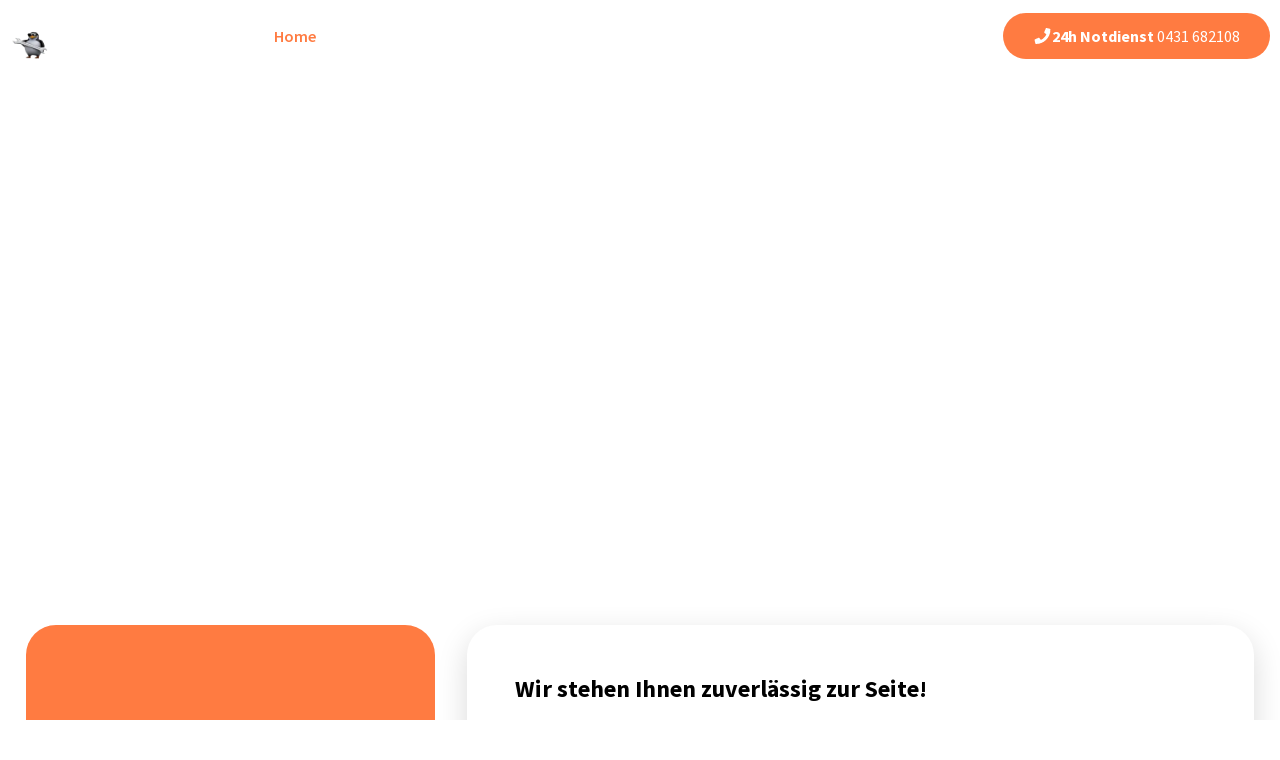

--- FILE ---
content_type: text/html; charset=UTF-8
request_url: https://kaeltetechnik-plass.de/
body_size: 21418
content:
<!doctype html>
<html lang="de">
<head>
	<meta charset="UTF-8">
	<meta name="viewport" content="width=device-width, initial-scale=1">
	<link rel="profile" href="https://gmpg.org/xfn/11">
	<title>Kältetechnik Plass &#8211; Kältetechnik Service, Kältetechnik Reparatur, 24h Notdienst,  Kühlanlagen Wartung, Kühltechnik Schleswig-Holstein Kältetechnik, Schankanlagen Reparatur, Kühlanlagen Installation,  Kälteanlagenbauer Kiel,  Klimaanlagen Service kiel,  Tiefkühlanlagen Reparatur, Kältetechnik für Gastronomie Kühlzellen Wartung</title>
<meta name='robots' content='max-image-preview:large' />
<link rel='dns-prefetch' href='//hcaptcha.com' />
<link rel="alternate" type="application/rss+xml" title="Kältetechnik Plass &raquo; Feed" href="https://kaeltetechnik-plass.de/feed/" />
<link rel="alternate" type="application/rss+xml" title="Kältetechnik Plass &raquo; Kommentar-Feed" href="https://kaeltetechnik-plass.de/comments/feed/" />
<link rel="alternate" title="oEmbed (JSON)" type="application/json+oembed" href="https://kaeltetechnik-plass.de/wp-json/oembed/1.0/embed?url=https%3A%2F%2Fkaeltetechnik-plass.de%2F" />
<link rel="alternate" title="oEmbed (XML)" type="text/xml+oembed" href="https://kaeltetechnik-plass.de/wp-json/oembed/1.0/embed?url=https%3A%2F%2Fkaeltetechnik-plass.de%2F&#038;format=xml" />
<style id='wp-img-auto-sizes-contain-inline-css'>
img:is([sizes=auto i],[sizes^="auto," i]){contain-intrinsic-size:3000px 1500px}
/*# sourceURL=wp-img-auto-sizes-contain-inline-css */
</style>
<style id='wp-emoji-styles-inline-css'>

	img.wp-smiley, img.emoji {
		display: inline !important;
		border: none !important;
		box-shadow: none !important;
		height: 1em !important;
		width: 1em !important;
		margin: 0 0.07em !important;
		vertical-align: -0.1em !important;
		background: none !important;
		padding: 0 !important;
	}
/*# sourceURL=wp-emoji-styles-inline-css */
</style>
<style id='global-styles-inline-css'>
:root{--wp--preset--aspect-ratio--square: 1;--wp--preset--aspect-ratio--4-3: 4/3;--wp--preset--aspect-ratio--3-4: 3/4;--wp--preset--aspect-ratio--3-2: 3/2;--wp--preset--aspect-ratio--2-3: 2/3;--wp--preset--aspect-ratio--16-9: 16/9;--wp--preset--aspect-ratio--9-16: 9/16;--wp--preset--color--black: #000000;--wp--preset--color--cyan-bluish-gray: #abb8c3;--wp--preset--color--white: #ffffff;--wp--preset--color--pale-pink: #f78da7;--wp--preset--color--vivid-red: #cf2e2e;--wp--preset--color--luminous-vivid-orange: #ff6900;--wp--preset--color--luminous-vivid-amber: #fcb900;--wp--preset--color--light-green-cyan: #7bdcb5;--wp--preset--color--vivid-green-cyan: #00d084;--wp--preset--color--pale-cyan-blue: #8ed1fc;--wp--preset--color--vivid-cyan-blue: #0693e3;--wp--preset--color--vivid-purple: #9b51e0;--wp--preset--gradient--vivid-cyan-blue-to-vivid-purple: linear-gradient(135deg,rgb(6,147,227) 0%,rgb(155,81,224) 100%);--wp--preset--gradient--light-green-cyan-to-vivid-green-cyan: linear-gradient(135deg,rgb(122,220,180) 0%,rgb(0,208,130) 100%);--wp--preset--gradient--luminous-vivid-amber-to-luminous-vivid-orange: linear-gradient(135deg,rgb(252,185,0) 0%,rgb(255,105,0) 100%);--wp--preset--gradient--luminous-vivid-orange-to-vivid-red: linear-gradient(135deg,rgb(255,105,0) 0%,rgb(207,46,46) 100%);--wp--preset--gradient--very-light-gray-to-cyan-bluish-gray: linear-gradient(135deg,rgb(238,238,238) 0%,rgb(169,184,195) 100%);--wp--preset--gradient--cool-to-warm-spectrum: linear-gradient(135deg,rgb(74,234,220) 0%,rgb(151,120,209) 20%,rgb(207,42,186) 40%,rgb(238,44,130) 60%,rgb(251,105,98) 80%,rgb(254,248,76) 100%);--wp--preset--gradient--blush-light-purple: linear-gradient(135deg,rgb(255,206,236) 0%,rgb(152,150,240) 100%);--wp--preset--gradient--blush-bordeaux: linear-gradient(135deg,rgb(254,205,165) 0%,rgb(254,45,45) 50%,rgb(107,0,62) 100%);--wp--preset--gradient--luminous-dusk: linear-gradient(135deg,rgb(255,203,112) 0%,rgb(199,81,192) 50%,rgb(65,88,208) 100%);--wp--preset--gradient--pale-ocean: linear-gradient(135deg,rgb(255,245,203) 0%,rgb(182,227,212) 50%,rgb(51,167,181) 100%);--wp--preset--gradient--electric-grass: linear-gradient(135deg,rgb(202,248,128) 0%,rgb(113,206,126) 100%);--wp--preset--gradient--midnight: linear-gradient(135deg,rgb(2,3,129) 0%,rgb(40,116,252) 100%);--wp--preset--font-size--small: 13px;--wp--preset--font-size--medium: 20px;--wp--preset--font-size--large: 36px;--wp--preset--font-size--x-large: 42px;--wp--preset--spacing--20: 0.44rem;--wp--preset--spacing--30: 0.67rem;--wp--preset--spacing--40: 1rem;--wp--preset--spacing--50: 1.5rem;--wp--preset--spacing--60: 2.25rem;--wp--preset--spacing--70: 3.38rem;--wp--preset--spacing--80: 5.06rem;--wp--preset--shadow--natural: 6px 6px 9px rgba(0, 0, 0, 0.2);--wp--preset--shadow--deep: 12px 12px 50px rgba(0, 0, 0, 0.4);--wp--preset--shadow--sharp: 6px 6px 0px rgba(0, 0, 0, 0.2);--wp--preset--shadow--outlined: 6px 6px 0px -3px rgb(255, 255, 255), 6px 6px rgb(0, 0, 0);--wp--preset--shadow--crisp: 6px 6px 0px rgb(0, 0, 0);}:root { --wp--style--global--content-size: 800px;--wp--style--global--wide-size: 1200px; }:where(body) { margin: 0; }.wp-site-blocks > .alignleft { float: left; margin-right: 2em; }.wp-site-blocks > .alignright { float: right; margin-left: 2em; }.wp-site-blocks > .aligncenter { justify-content: center; margin-left: auto; margin-right: auto; }:where(.wp-site-blocks) > * { margin-block-start: 24px; margin-block-end: 0; }:where(.wp-site-blocks) > :first-child { margin-block-start: 0; }:where(.wp-site-blocks) > :last-child { margin-block-end: 0; }:root { --wp--style--block-gap: 24px; }:root :where(.is-layout-flow) > :first-child{margin-block-start: 0;}:root :where(.is-layout-flow) > :last-child{margin-block-end: 0;}:root :where(.is-layout-flow) > *{margin-block-start: 24px;margin-block-end: 0;}:root :where(.is-layout-constrained) > :first-child{margin-block-start: 0;}:root :where(.is-layout-constrained) > :last-child{margin-block-end: 0;}:root :where(.is-layout-constrained) > *{margin-block-start: 24px;margin-block-end: 0;}:root :where(.is-layout-flex){gap: 24px;}:root :where(.is-layout-grid){gap: 24px;}.is-layout-flow > .alignleft{float: left;margin-inline-start: 0;margin-inline-end: 2em;}.is-layout-flow > .alignright{float: right;margin-inline-start: 2em;margin-inline-end: 0;}.is-layout-flow > .aligncenter{margin-left: auto !important;margin-right: auto !important;}.is-layout-constrained > .alignleft{float: left;margin-inline-start: 0;margin-inline-end: 2em;}.is-layout-constrained > .alignright{float: right;margin-inline-start: 2em;margin-inline-end: 0;}.is-layout-constrained > .aligncenter{margin-left: auto !important;margin-right: auto !important;}.is-layout-constrained > :where(:not(.alignleft):not(.alignright):not(.alignfull)){max-width: var(--wp--style--global--content-size);margin-left: auto !important;margin-right: auto !important;}.is-layout-constrained > .alignwide{max-width: var(--wp--style--global--wide-size);}body .is-layout-flex{display: flex;}.is-layout-flex{flex-wrap: wrap;align-items: center;}.is-layout-flex > :is(*, div){margin: 0;}body .is-layout-grid{display: grid;}.is-layout-grid > :is(*, div){margin: 0;}body{padding-top: 0px;padding-right: 0px;padding-bottom: 0px;padding-left: 0px;}a:where(:not(.wp-element-button)){text-decoration: underline;}:root :where(.wp-element-button, .wp-block-button__link){background-color: #32373c;border-width: 0;color: #fff;font-family: inherit;font-size: inherit;font-style: inherit;font-weight: inherit;letter-spacing: inherit;line-height: inherit;padding-top: calc(0.667em + 2px);padding-right: calc(1.333em + 2px);padding-bottom: calc(0.667em + 2px);padding-left: calc(1.333em + 2px);text-decoration: none;text-transform: inherit;}.has-black-color{color: var(--wp--preset--color--black) !important;}.has-cyan-bluish-gray-color{color: var(--wp--preset--color--cyan-bluish-gray) !important;}.has-white-color{color: var(--wp--preset--color--white) !important;}.has-pale-pink-color{color: var(--wp--preset--color--pale-pink) !important;}.has-vivid-red-color{color: var(--wp--preset--color--vivid-red) !important;}.has-luminous-vivid-orange-color{color: var(--wp--preset--color--luminous-vivid-orange) !important;}.has-luminous-vivid-amber-color{color: var(--wp--preset--color--luminous-vivid-amber) !important;}.has-light-green-cyan-color{color: var(--wp--preset--color--light-green-cyan) !important;}.has-vivid-green-cyan-color{color: var(--wp--preset--color--vivid-green-cyan) !important;}.has-pale-cyan-blue-color{color: var(--wp--preset--color--pale-cyan-blue) !important;}.has-vivid-cyan-blue-color{color: var(--wp--preset--color--vivid-cyan-blue) !important;}.has-vivid-purple-color{color: var(--wp--preset--color--vivid-purple) !important;}.has-black-background-color{background-color: var(--wp--preset--color--black) !important;}.has-cyan-bluish-gray-background-color{background-color: var(--wp--preset--color--cyan-bluish-gray) !important;}.has-white-background-color{background-color: var(--wp--preset--color--white) !important;}.has-pale-pink-background-color{background-color: var(--wp--preset--color--pale-pink) !important;}.has-vivid-red-background-color{background-color: var(--wp--preset--color--vivid-red) !important;}.has-luminous-vivid-orange-background-color{background-color: var(--wp--preset--color--luminous-vivid-orange) !important;}.has-luminous-vivid-amber-background-color{background-color: var(--wp--preset--color--luminous-vivid-amber) !important;}.has-light-green-cyan-background-color{background-color: var(--wp--preset--color--light-green-cyan) !important;}.has-vivid-green-cyan-background-color{background-color: var(--wp--preset--color--vivid-green-cyan) !important;}.has-pale-cyan-blue-background-color{background-color: var(--wp--preset--color--pale-cyan-blue) !important;}.has-vivid-cyan-blue-background-color{background-color: var(--wp--preset--color--vivid-cyan-blue) !important;}.has-vivid-purple-background-color{background-color: var(--wp--preset--color--vivid-purple) !important;}.has-black-border-color{border-color: var(--wp--preset--color--black) !important;}.has-cyan-bluish-gray-border-color{border-color: var(--wp--preset--color--cyan-bluish-gray) !important;}.has-white-border-color{border-color: var(--wp--preset--color--white) !important;}.has-pale-pink-border-color{border-color: var(--wp--preset--color--pale-pink) !important;}.has-vivid-red-border-color{border-color: var(--wp--preset--color--vivid-red) !important;}.has-luminous-vivid-orange-border-color{border-color: var(--wp--preset--color--luminous-vivid-orange) !important;}.has-luminous-vivid-amber-border-color{border-color: var(--wp--preset--color--luminous-vivid-amber) !important;}.has-light-green-cyan-border-color{border-color: var(--wp--preset--color--light-green-cyan) !important;}.has-vivid-green-cyan-border-color{border-color: var(--wp--preset--color--vivid-green-cyan) !important;}.has-pale-cyan-blue-border-color{border-color: var(--wp--preset--color--pale-cyan-blue) !important;}.has-vivid-cyan-blue-border-color{border-color: var(--wp--preset--color--vivid-cyan-blue) !important;}.has-vivid-purple-border-color{border-color: var(--wp--preset--color--vivid-purple) !important;}.has-vivid-cyan-blue-to-vivid-purple-gradient-background{background: var(--wp--preset--gradient--vivid-cyan-blue-to-vivid-purple) !important;}.has-light-green-cyan-to-vivid-green-cyan-gradient-background{background: var(--wp--preset--gradient--light-green-cyan-to-vivid-green-cyan) !important;}.has-luminous-vivid-amber-to-luminous-vivid-orange-gradient-background{background: var(--wp--preset--gradient--luminous-vivid-amber-to-luminous-vivid-orange) !important;}.has-luminous-vivid-orange-to-vivid-red-gradient-background{background: var(--wp--preset--gradient--luminous-vivid-orange-to-vivid-red) !important;}.has-very-light-gray-to-cyan-bluish-gray-gradient-background{background: var(--wp--preset--gradient--very-light-gray-to-cyan-bluish-gray) !important;}.has-cool-to-warm-spectrum-gradient-background{background: var(--wp--preset--gradient--cool-to-warm-spectrum) !important;}.has-blush-light-purple-gradient-background{background: var(--wp--preset--gradient--blush-light-purple) !important;}.has-blush-bordeaux-gradient-background{background: var(--wp--preset--gradient--blush-bordeaux) !important;}.has-luminous-dusk-gradient-background{background: var(--wp--preset--gradient--luminous-dusk) !important;}.has-pale-ocean-gradient-background{background: var(--wp--preset--gradient--pale-ocean) !important;}.has-electric-grass-gradient-background{background: var(--wp--preset--gradient--electric-grass) !important;}.has-midnight-gradient-background{background: var(--wp--preset--gradient--midnight) !important;}.has-small-font-size{font-size: var(--wp--preset--font-size--small) !important;}.has-medium-font-size{font-size: var(--wp--preset--font-size--medium) !important;}.has-large-font-size{font-size: var(--wp--preset--font-size--large) !important;}.has-x-large-font-size{font-size: var(--wp--preset--font-size--x-large) !important;}
:root :where(.wp-block-pullquote){font-size: 1.5em;line-height: 1.6;}
/*# sourceURL=global-styles-inline-css */
</style>
<link rel='stylesheet' id='sbttb-fonts-css' href='https://kaeltetechnik-plass.de/wp-content/plugins/smooth-back-to-top-button/assets/css/sbttb-fonts.css?ver=1.2' media='all' />
<link rel='stylesheet' id='sbttb-style-css' href='https://kaeltetechnik-plass.de/wp-content/plugins/smooth-back-to-top-button/assets/css/smooth-back-to-top-button.css?ver=1.2' media='all' />
<link rel='stylesheet' id='hello-elementor-css' href='https://kaeltetechnik-plass.de/wp-content/themes/hello-elementor/assets/css/reset.css?ver=3.4.5' media='all' />
<link rel='stylesheet' id='hello-elementor-theme-style-css' href='https://kaeltetechnik-plass.de/wp-content/themes/hello-elementor/assets/css/theme.css?ver=3.4.5' media='all' />
<link rel='stylesheet' id='hello-elementor-header-footer-css' href='https://kaeltetechnik-plass.de/wp-content/themes/hello-elementor/assets/css/header-footer.css?ver=3.4.5' media='all' />
<link rel='stylesheet' id='elementor-frontend-css' href='https://kaeltetechnik-plass.de/wp-content/plugins/elementor/assets/css/frontend.min.css?ver=3.34.1' media='all' />
<link rel='stylesheet' id='elementor-post-10-css' href='https://kaeltetechnik-plass.de/wp-content/uploads/elementor/css/post-10.css?ver=1768833628' media='all' />
<link rel='stylesheet' id='widget-image-css' href='https://kaeltetechnik-plass.de/wp-content/plugins/elementor/assets/css/widget-image.min.css?ver=3.34.1' media='all' />
<link rel='stylesheet' id='widget-nav-menu-css' href='https://kaeltetechnik-plass.de/wp-content/plugins/elementor-pro/assets/css/widget-nav-menu.min.css?ver=3.34.0' media='all' />
<link rel='stylesheet' id='e-sticky-css' href='https://kaeltetechnik-plass.de/wp-content/plugins/elementor-pro/assets/css/modules/sticky.min.css?ver=3.34.0' media='all' />
<link rel='stylesheet' id='widget-heading-css' href='https://kaeltetechnik-plass.de/wp-content/plugins/elementor/assets/css/widget-heading.min.css?ver=3.34.1' media='all' />
<link rel='stylesheet' id='widget-icon-list-css' href='https://kaeltetechnik-plass.de/wp-content/plugins/elementor/assets/css/widget-icon-list.min.css?ver=3.34.1' media='all' />
<link rel='stylesheet' id='pafe-317-css' href='https://kaeltetechnik-plass.de/wp-content/uploads/premium-addons-elementor/pafe-317.css?ver=1753249506' media='all' />
<link rel='stylesheet' id='e-animation-fadeInDown-css' href='https://kaeltetechnik-plass.de/wp-content/plugins/elementor/assets/lib/animations/styles/fadeInDown.min.css?ver=3.34.1' media='all' />
<link rel='stylesheet' id='swiper-css' href='https://kaeltetechnik-plass.de/wp-content/plugins/elementor/assets/lib/swiper/v8/css/swiper.min.css?ver=8.4.5' media='all' />
<link rel='stylesheet' id='e-swiper-css' href='https://kaeltetechnik-plass.de/wp-content/plugins/elementor/assets/css/conditionals/e-swiper.min.css?ver=3.34.1' media='all' />
<link rel='stylesheet' id='e-animation-bounceInDown-css' href='https://kaeltetechnik-plass.de/wp-content/plugins/elementor/assets/lib/animations/styles/bounceInDown.min.css?ver=3.34.1' media='all' />
<link rel='stylesheet' id='e-animation-fadeInRight-css' href='https://kaeltetechnik-plass.de/wp-content/plugins/elementor/assets/lib/animations/styles/fadeInRight.min.css?ver=3.34.1' media='all' />
<link rel='stylesheet' id='e-animation-fadeInLeft-css' href='https://kaeltetechnik-plass.de/wp-content/plugins/elementor/assets/lib/animations/styles/fadeInLeft.min.css?ver=3.34.1' media='all' />
<link rel='stylesheet' id='widget-video-css' href='https://kaeltetechnik-plass.de/wp-content/plugins/elementor/assets/css/widget-video.min.css?ver=3.34.1' media='all' />
<link rel='stylesheet' id='e-animation-slideInLeft-css' href='https://kaeltetechnik-plass.de/wp-content/plugins/elementor/assets/lib/animations/styles/slideInLeft.min.css?ver=3.34.1' media='all' />
<link rel='stylesheet' id='e-animation-slideInRight-css' href='https://kaeltetechnik-plass.de/wp-content/plugins/elementor/assets/lib/animations/styles/slideInRight.min.css?ver=3.34.1' media='all' />
<link rel='stylesheet' id='e-animation-swing-css' href='https://kaeltetechnik-plass.de/wp-content/plugins/elementor/assets/lib/animations/styles/swing.min.css?ver=3.34.1' media='all' />
<link rel='stylesheet' id='widget-image-carousel-css' href='https://kaeltetechnik-plass.de/wp-content/plugins/elementor/assets/css/widget-image-carousel.min.css?ver=3.34.1' media='all' />
<link rel='stylesheet' id='e-animation-fadeInUp-css' href='https://kaeltetechnik-plass.de/wp-content/plugins/elementor/assets/lib/animations/styles/fadeInUp.min.css?ver=3.34.1' media='all' />
<link rel='stylesheet' id='widget-form-css' href='https://kaeltetechnik-plass.de/wp-content/plugins/elementor-pro/assets/css/widget-form.min.css?ver=3.34.0' media='all' />
<link rel='stylesheet' id='elementor-post-317-css' href='https://kaeltetechnik-plass.de/wp-content/uploads/elementor/css/post-317.css?ver=1768833641' media='all' />
<link rel='stylesheet' id='elementor-post-101-css' href='https://kaeltetechnik-plass.de/wp-content/uploads/elementor/css/post-101.css?ver=1768833628' media='all' />
<link rel='stylesheet' id='elementor-post-104-css' href='https://kaeltetechnik-plass.de/wp-content/uploads/elementor/css/post-104.css?ver=1768833691' media='all' />
<link rel='stylesheet' id='ekit-widget-styles-css' href='https://kaeltetechnik-plass.de/wp-content/plugins/elementskit-lite/widgets/init/assets/css/widget-styles.css?ver=3.7.8' media='all' />
<link rel='stylesheet' id='ekit-responsive-css' href='https://kaeltetechnik-plass.de/wp-content/plugins/elementskit-lite/widgets/init/assets/css/responsive.css?ver=3.7.8' media='all' />
<link rel='stylesheet' id='eael-general-css' href='https://kaeltetechnik-plass.de/wp-content/plugins/essential-addons-for-elementor-lite/assets/front-end/css/view/general.min.css?ver=6.5.7' media='all' />
<link rel='stylesheet' id='bdt-uikit-css' href='https://kaeltetechnik-plass.de/wp-content/plugins/bdthemes-element-pack-lite/assets/css/bdt-uikit.css?ver=3.21.7' media='all' />
<link rel='stylesheet' id='ep-helper-css' href='https://kaeltetechnik-plass.de/wp-content/plugins/bdthemes-element-pack-lite/assets/css/ep-helper.css?ver=8.3.16' media='all' />
<link rel='stylesheet' id='prime-slider-site-css' href='https://kaeltetechnik-plass.de/wp-content/plugins/bdthemes-prime-slider-lite/assets/css/prime-slider-site.css?ver=4.1.3' media='all' />
<link rel='stylesheet' id='elementor-gf-local-roboto-css' href='https://kaeltetechnik-plass.de/wp-content/uploads/elementor/google-fonts/css/roboto.css?ver=1743002029' media='all' />
<link rel='stylesheet' id='elementor-gf-local-robotoslab-css' href='https://kaeltetechnik-plass.de/wp-content/uploads/elementor/google-fonts/css/robotoslab.css?ver=1743002035' media='all' />
<link rel='stylesheet' id='elementor-gf-local-sourcesanspro-css' href='https://kaeltetechnik-plass.de/wp-content/uploads/elementor/google-fonts/css/sourcesanspro.css?ver=1743002043' media='all' />
<link rel='stylesheet' id='elementor-icons-ekiticons-css' href='https://kaeltetechnik-plass.de/wp-content/plugins/elementskit-lite/modules/elementskit-icon-pack/assets/css/ekiticons.css?ver=3.7.8' media='all' />
<script async src="https://kaeltetechnik-plass.de/wp-content/plugins/burst-statistics/assets/js/timeme/timeme.min.js?ver=1767929819" id="burst-timeme-js"></script>
<script async src="https://kaeltetechnik-plass.de/wp-content/uploads/burst/js/burst.min.js?ver=1768801868" id="burst-js"></script>
<script src="https://kaeltetechnik-plass.de/wp-includes/js/jquery/jquery.min.js?ver=3.7.1" id="jquery-core-js"></script>
<script src="https://kaeltetechnik-plass.de/wp-includes/js/jquery/jquery-migrate.min.js?ver=3.4.1" id="jquery-migrate-js"></script>
<link rel="https://api.w.org/" href="https://kaeltetechnik-plass.de/wp-json/" /><link rel="alternate" title="JSON" type="application/json" href="https://kaeltetechnik-plass.de/wp-json/wp/v2/pages/317" /><link rel="EditURI" type="application/rsd+xml" title="RSD" href="https://kaeltetechnik-plass.de/xmlrpc.php?rsd" />
<meta name="generator" content="WordPress 6.9" />
<link rel="canonical" href="https://kaeltetechnik-plass.de/" />
<link rel='shortlink' href='https://kaeltetechnik-plass.de/' />

            <style type="text/css">
                .progress-wrap {
                    bottom: 50px;
                    height: 46px;
                    width: 46px;
                    border-radius: 46px;
                    background-color: #ffffff;
                    box-shadow: inset 0 0 0 2px #cccccc;
                }

                .progress-wrap.btn-left-side {
                    left: 50px;
                }

                .progress-wrap.btn-right-side {
                    right: 50px;
                }

				.progress-wrap.btn-center {
					inset-inline: 0;
					margin-inline: auto;
				}

                .progress-wrap::after {
                    width: 46px;
                    height: 46px;
                    color: #ff7b41;
                    font-size: 24px;
                    content: '\e900';
                    line-height: 46px;
                }

                .progress-wrap:hover::after {
                    color: #ff7b41;
                }

                .progress-wrap svg.progress-circle path {
                    stroke: #ff7b41;
                    stroke-width: 2px;
                }

                
                
                
            </style>

			<style>
.h-captcha{position:relative;display:block;margin-bottom:2rem;padding:0;clear:both}.h-captcha[data-size="normal"]{width:302px;height:76px}.h-captcha[data-size="compact"]{width:158px;height:138px}.h-captcha[data-size="invisible"]{display:none}.h-captcha iframe{z-index:1}.h-captcha::before{content:"";display:block;position:absolute;top:0;left:0;background:url(https://kaeltetechnik-plass.de/wp-content/plugins/hcaptcha-for-forms-and-more/assets/images/hcaptcha-div-logo.svg) no-repeat;border:1px solid #fff0;border-radius:4px;box-sizing:border-box}.h-captcha::after{content:"The hCaptcha loading is delayed until user interaction.";font-family:-apple-system,system-ui,BlinkMacSystemFont,"Segoe UI",Roboto,Oxygen,Ubuntu,"Helvetica Neue",Arial,sans-serif;font-size:10px;font-weight:500;position:absolute;top:0;bottom:0;left:0;right:0;box-sizing:border-box;color:#bf1722;opacity:0}.h-captcha:not(:has(iframe))::after{animation:hcap-msg-fade-in .3s ease forwards;animation-delay:2s}.h-captcha:has(iframe)::after{animation:none;opacity:0}@keyframes hcap-msg-fade-in{to{opacity:1}}.h-captcha[data-size="normal"]::before{width:302px;height:76px;background-position:93.8% 28%}.h-captcha[data-size="normal"]::after{width:302px;height:76px;display:flex;flex-wrap:wrap;align-content:center;line-height:normal;padding:0 75px 0 10px}.h-captcha[data-size="compact"]::before{width:158px;height:138px;background-position:49.9% 78.8%}.h-captcha[data-size="compact"]::after{width:158px;height:138px;text-align:center;line-height:normal;padding:24px 10px 10px 10px}.h-captcha[data-theme="light"]::before,body.is-light-theme .h-captcha[data-theme="auto"]::before,.h-captcha[data-theme="auto"]::before{background-color:#fafafa;border:1px solid #e0e0e0}.h-captcha[data-theme="dark"]::before,body.is-dark-theme .h-captcha[data-theme="auto"]::before,html.wp-dark-mode-active .h-captcha[data-theme="auto"]::before,html.drdt-dark-mode .h-captcha[data-theme="auto"]::before{background-image:url(https://kaeltetechnik-plass.de/wp-content/plugins/hcaptcha-for-forms-and-more/assets/images/hcaptcha-div-logo-white.svg);background-repeat:no-repeat;background-color:#333;border:1px solid #f5f5f5}@media (prefers-color-scheme:dark){.h-captcha[data-theme="auto"]::before{background-image:url(https://kaeltetechnik-plass.de/wp-content/plugins/hcaptcha-for-forms-and-more/assets/images/hcaptcha-div-logo-white.svg);background-repeat:no-repeat;background-color:#333;border:1px solid #f5f5f5}}.h-captcha[data-theme="custom"]::before{background-color:initial}.h-captcha[data-size="invisible"]::before,.h-captcha[data-size="invisible"]::after{display:none}.h-captcha iframe{position:relative}div[style*="z-index: 2147483647"] div[style*="border-width: 11px"][style*="position: absolute"][style*="pointer-events: none"]{border-style:none}
</style>
<style>
.elementor-widget-login .h-captcha{margin-bottom:0}
</style>
<meta name="generator" content="Elementor 3.34.1; features: e_font_icon_svg, additional_custom_breakpoints; settings: css_print_method-external, google_font-enabled, font_display-swap">
			<style>
				.e-con.e-parent:nth-of-type(n+4):not(.e-lazyloaded):not(.e-no-lazyload),
				.e-con.e-parent:nth-of-type(n+4):not(.e-lazyloaded):not(.e-no-lazyload) * {
					background-image: none !important;
				}
				@media screen and (max-height: 1024px) {
					.e-con.e-parent:nth-of-type(n+3):not(.e-lazyloaded):not(.e-no-lazyload),
					.e-con.e-parent:nth-of-type(n+3):not(.e-lazyloaded):not(.e-no-lazyload) * {
						background-image: none !important;
					}
				}
				@media screen and (max-height: 640px) {
					.e-con.e-parent:nth-of-type(n+2):not(.e-lazyloaded):not(.e-no-lazyload),
					.e-con.e-parent:nth-of-type(n+2):not(.e-lazyloaded):not(.e-no-lazyload) * {
						background-image: none !important;
					}
				}
			</style>
			<style>
.elementor-field-type-hcaptcha .elementor-field{background:transparent!important}.elementor-field-type-hcaptcha .h-captcha{margin-bottom:unset}
</style>
<link rel="icon" href="https://kaeltetechnik-plass.de/wp-content/uploads/2024/05/Bildschirmfoto-2024-10-21-um-18.00.32.png" sizes="32x32" />
<link rel="icon" href="https://kaeltetechnik-plass.de/wp-content/uploads/2024/05/Bildschirmfoto-2024-10-21-um-18.00.32.png" sizes="192x192" />
<link rel="apple-touch-icon" href="https://kaeltetechnik-plass.de/wp-content/uploads/2024/05/Bildschirmfoto-2024-10-21-um-18.00.32.png" />
<meta name="msapplication-TileImage" content="https://kaeltetechnik-plass.de/wp-content/uploads/2024/05/Bildschirmfoto-2024-10-21-um-18.00.32.png" />
</head>
<body class="home wp-singular page-template-default page page-id-317 wp-embed-responsive wp-theme-hello-elementor hello-elementor-default elementor-default elementor-kit-10 elementor-page elementor-page-317" data-burst_id="317" data-burst_type="page">


<a class="skip-link screen-reader-text" href="#content">Zum Inhalt springen</a>

		<header data-elementor-type="header" data-elementor-id="101" class="elementor elementor-101 elementor-location-header" data-elementor-post-type="elementor_library">
					<section class="elementor-section elementor-top-section elementor-element elementor-element-34a68d5c elementor-section-content-middle elementor-section-boxed elementor-section-height-default elementor-section-height-default" data-id="34a68d5c" data-element_type="section" id="header" data-settings="{&quot;background_background&quot;:&quot;classic&quot;,&quot;sticky&quot;:&quot;top&quot;,&quot;sticky_on&quot;:[&quot;desktop&quot;,&quot;tablet&quot;,&quot;mobile&quot;],&quot;sticky_offset&quot;:0,&quot;sticky_effects_offset&quot;:0,&quot;sticky_anchor_link_offset&quot;:0}">
						<div class="elementor-container elementor-column-gap-default">
					<div class="elementor-column elementor-col-25 elementor-top-column elementor-element elementor-element-1b3a4755 elementor-hidden-mobile" data-id="1b3a4755" data-element_type="column">
			<div class="elementor-widget-wrap elementor-element-populated">
						<div class="elementor-element elementor-element-50be074 elementor-widget elementor-widget-image" data-id="50be074" data-element_type="widget" id="logo-schwarz" data-widget_type="image.default">
				<div class="elementor-widget-container">
															<img fetchpriority="high" width="750" height="220" src="https://kaeltetechnik-plass.de/wp-content/uploads/2024/10/plass-logo-weiss-700.webp" class="attachment-large size-large wp-image-666" alt="" srcset="https://kaeltetechnik-plass.de/wp-content/uploads/2024/10/plass-logo-weiss-700.webp 750w, https://kaeltetechnik-plass.de/wp-content/uploads/2024/10/plass-logo-weiss-700-300x88.webp 300w" sizes="(max-width: 750px) 100vw, 750px" />															</div>
				</div>
					</div>
		</div>
				<div class="elementor-column elementor-col-25 elementor-top-column elementor-element elementor-element-34a54ec" data-id="34a54ec" data-element_type="column">
			<div class="elementor-widget-wrap elementor-element-populated">
						<div class="elementor-element elementor-element-49292954 elementor-nav-menu__align-center elementor-nav-menu--stretch elementor-nav-menu--dropdown-mobile elementor-nav-menu__text-align-aside elementor-nav-menu--toggle elementor-nav-menu--burger elementor-widget elementor-widget-nav-menu" data-id="49292954" data-element_type="widget" data-settings="{&quot;full_width&quot;:&quot;stretch&quot;,&quot;layout&quot;:&quot;horizontal&quot;,&quot;submenu_icon&quot;:{&quot;value&quot;:&quot;&lt;svg aria-hidden=\&quot;true\&quot; class=\&quot;e-font-icon-svg e-fas-caret-down\&quot; viewBox=\&quot;0 0 320 512\&quot; xmlns=\&quot;http:\/\/www.w3.org\/2000\/svg\&quot;&gt;&lt;path d=\&quot;M31.3 192h257.3c17.8 0 26.7 21.5 14.1 34.1L174.1 354.8c-7.8 7.8-20.5 7.8-28.3 0L17.2 226.1C4.6 213.5 13.5 192 31.3 192z\&quot;&gt;&lt;\/path&gt;&lt;\/svg&gt;&quot;,&quot;library&quot;:&quot;fa-solid&quot;},&quot;toggle&quot;:&quot;burger&quot;}" data-widget_type="nav-menu.default">
				<div class="elementor-widget-container">
								<nav aria-label="Menü" class="elementor-nav-menu--main elementor-nav-menu__container elementor-nav-menu--layout-horizontal e--pointer-none">
				<ul id="menu-1-49292954" class="elementor-nav-menu"><li class="menu-item menu-item-type-post_type menu-item-object-page menu-item-home current-menu-item page_item page-item-317 current_page_item menu-item-335"><a href="https://kaeltetechnik-plass.de/" aria-current="page" class="elementor-item elementor-item-active">Home</a></li>
<li class="menu-item menu-item-type-custom menu-item-object-custom current-menu-item current_page_item menu-item-home menu-item-354"><a href="https://kaeltetechnik-plass.de/#geschichte" aria-current="page" class="elementor-item elementor-item-anchor">Über uns</a></li>
<li class="menu-item menu-item-type-custom menu-item-object-custom current-menu-item current_page_item menu-item-home menu-item-355"><a href="https://kaeltetechnik-plass.de/#leistungen" aria-current="page" class="elementor-item elementor-item-anchor">Leistungen</a></li>
<li class="menu-item menu-item-type-custom menu-item-object-custom current-menu-item current_page_item menu-item-home menu-item-357"><a href="https://kaeltetechnik-plass.de/#referenzen" aria-current="page" class="elementor-item elementor-item-anchor">Referenzen</a></li>
<li class="menu-item menu-item-type-custom menu-item-object-custom current-menu-item current_page_item menu-item-home menu-item-356"><a href="https://kaeltetechnik-plass.de/#kontakt" aria-current="page" class="elementor-item elementor-item-anchor">Kontakt</a></li>
<li class="menu-item menu-item-type-post_type menu-item-object-page menu-item-398"><a href="https://kaeltetechnik-plass.de/stellenangebote/" class="elementor-item">Unser Team</a></li>
</ul>			</nav>
					<div class="elementor-menu-toggle" role="button" tabindex="0" aria-label="Menü Umschalter" aria-expanded="false">
			<svg aria-hidden="true" role="presentation" class="elementor-menu-toggle__icon--open e-font-icon-svg e-eicon-menu-bar" viewBox="0 0 1000 1000" xmlns="http://www.w3.org/2000/svg"><path d="M104 333H896C929 333 958 304 958 271S929 208 896 208H104C71 208 42 237 42 271S71 333 104 333ZM104 583H896C929 583 958 554 958 521S929 458 896 458H104C71 458 42 487 42 521S71 583 104 583ZM104 833H896C929 833 958 804 958 771S929 708 896 708H104C71 708 42 737 42 771S71 833 104 833Z"></path></svg><svg aria-hidden="true" role="presentation" class="elementor-menu-toggle__icon--close e-font-icon-svg e-eicon-close" viewBox="0 0 1000 1000" xmlns="http://www.w3.org/2000/svg"><path d="M742 167L500 408 258 167C246 154 233 150 217 150 196 150 179 158 167 167 154 179 150 196 150 212 150 229 154 242 171 254L408 500 167 742C138 771 138 800 167 829 196 858 225 858 254 829L496 587 738 829C750 842 767 846 783 846 800 846 817 842 829 829 842 817 846 804 846 783 846 767 842 750 829 737L588 500 833 258C863 229 863 200 833 171 804 137 775 137 742 167Z"></path></svg>		</div>
					<nav class="elementor-nav-menu--dropdown elementor-nav-menu__container" aria-hidden="true">
				<ul id="menu-2-49292954" class="elementor-nav-menu"><li class="menu-item menu-item-type-post_type menu-item-object-page menu-item-home current-menu-item page_item page-item-317 current_page_item menu-item-335"><a href="https://kaeltetechnik-plass.de/" aria-current="page" class="elementor-item elementor-item-active" tabindex="-1">Home</a></li>
<li class="menu-item menu-item-type-custom menu-item-object-custom current-menu-item current_page_item menu-item-home menu-item-354"><a href="https://kaeltetechnik-plass.de/#geschichte" aria-current="page" class="elementor-item elementor-item-anchor" tabindex="-1">Über uns</a></li>
<li class="menu-item menu-item-type-custom menu-item-object-custom current-menu-item current_page_item menu-item-home menu-item-355"><a href="https://kaeltetechnik-plass.de/#leistungen" aria-current="page" class="elementor-item elementor-item-anchor" tabindex="-1">Leistungen</a></li>
<li class="menu-item menu-item-type-custom menu-item-object-custom current-menu-item current_page_item menu-item-home menu-item-357"><a href="https://kaeltetechnik-plass.de/#referenzen" aria-current="page" class="elementor-item elementor-item-anchor" tabindex="-1">Referenzen</a></li>
<li class="menu-item menu-item-type-custom menu-item-object-custom current-menu-item current_page_item menu-item-home menu-item-356"><a href="https://kaeltetechnik-plass.de/#kontakt" aria-current="page" class="elementor-item elementor-item-anchor" tabindex="-1">Kontakt</a></li>
<li class="menu-item menu-item-type-post_type menu-item-object-page menu-item-398"><a href="https://kaeltetechnik-plass.de/stellenangebote/" class="elementor-item" tabindex="-1">Unser Team</a></li>
</ul>			</nav>
						</div>
				</div>
					</div>
		</div>
				<div class="elementor-column elementor-col-25 elementor-top-column elementor-element elementor-element-b53c805 elementor-hidden-mobile" data-id="b53c805" data-element_type="column">
			<div class="elementor-widget-wrap elementor-element-populated">
						<div class="elementor-element elementor-element-8205b9b elementor-hidden-desktop elementor-hidden-tablet elementor-hidden-mobile elementor-widget elementor-widget-html" data-id="8205b9b" data-element_type="widget" data-widget_type="html.default">
				<div class="elementor-widget-container">
					
<script>
  window.onscroll = function() {

  if (window.pageYOffset <=0) {
      jQuery("#header").css('background-color','transparent');
     
      
  } else {
      jQuery("#header").css('background-color','#000000');
     
  }

}
</script>				</div>
				</div>
					</div>
		</div>
				<div class="elementor-column elementor-col-25 elementor-top-column elementor-element elementor-element-10628c4" data-id="10628c4" data-element_type="column">
			<div class="elementor-widget-wrap elementor-element-populated">
						<div class="elementor-element elementor-element-d9891f0 elementor-align-right elementor-widget-tablet__width-initial elementor-widget elementor-widget-button" data-id="d9891f0" data-element_type="widget" data-widget_type="button.default">
				<div class="elementor-widget-container">
									<div class="elementor-button-wrapper">
					<a class="elementor-button elementor-button-link elementor-size-md" href="tel:0431682108">
						<span class="elementor-button-content-wrapper">
						<span class="elementor-button-icon">
				<svg aria-hidden="true" class="e-font-icon-svg e-fas-phone" viewBox="0 0 512 512" xmlns="http://www.w3.org/2000/svg"><path d="M493.4 24.6l-104-24c-11.3-2.6-22.9 3.3-27.5 13.9l-48 112c-4.2 9.8-1.4 21.3 6.9 28l60.6 49.6c-36 76.7-98.9 140.5-177.2 177.2l-49.6-60.6c-6.8-8.3-18.2-11.1-28-6.9l-112 48C3.9 366.5-2 378.1.6 389.4l24 104C27.1 504.2 36.7 512 48 512c256.1 0 464-207.5 464-464 0-11.2-7.7-20.9-18.6-23.4z"></path></svg>			</span>
									<span class="elementor-button-text"><b>24h Notdienst</b> 0431 682108</span>
					</span>
					</a>
				</div>
								</div>
				</div>
					</div>
		</div>
					</div>
		</section>
				</header>
		
<main id="content" class="site-main post-317 page type-page status-publish hentry">

	
	<div class="page-content">
				<div data-elementor-type="wp-page" data-elementor-id="317" class="elementor elementor-317" data-elementor-post-type="page">
						<section class="elementor-section elementor-top-section elementor-element elementor-element-5da265a elementor-section-boxed elementor-section-height-default elementor-section-height-default" data-id="5da265a" data-element_type="section" data-settings="{&quot;background_background&quot;:&quot;slideshow&quot;,&quot;background_slideshow_gallery&quot;:[{&quot;id&quot;:138,&quot;url&quot;:&quot;https:\/\/kaeltetechnik-plass.de\/wp-content\/uploads\/2024\/10\/Hero-Images-4.webp&quot;},{&quot;id&quot;:137,&quot;url&quot;:&quot;https:\/\/kaeltetechnik-plass.de\/wp-content\/uploads\/2024\/10\/Hero-Images-8.webp&quot;},{&quot;id&quot;:139,&quot;url&quot;:&quot;https:\/\/kaeltetechnik-plass.de\/wp-content\/uploads\/2024\/10\/Hero-Images-5.webp&quot;},{&quot;id&quot;:565,&quot;url&quot;:&quot;https:\/\/kaeltetechnik-plass.de\/wp-content\/uploads\/2024\/10\/baeckerei-kuehlung.webp&quot;},{&quot;id&quot;:141,&quot;url&quot;:&quot;https:\/\/kaeltetechnik-plass.de\/wp-content\/uploads\/2024\/10\/Hero-Images-2.webp&quot;},{&quot;id&quot;:142,&quot;url&quot;:&quot;https:\/\/kaeltetechnik-plass.de\/wp-content\/uploads\/2024\/10\/Hero-Images-7.webp&quot;},{&quot;id&quot;:144,&quot;url&quot;:&quot;https:\/\/kaeltetechnik-plass.de\/wp-content\/uploads\/2024\/10\/Hero-Images-6.webp&quot;},{&quot;id&quot;:455,&quot;url&quot;:&quot;https:\/\/kaeltetechnik-plass.de\/wp-content\/uploads\/2024\/10\/Hero-Images-10.webp&quot;},{&quot;id&quot;:143,&quot;url&quot;:&quot;https:\/\/kaeltetechnik-plass.de\/wp-content\/uploads\/2024\/10\/Hero-Images-3.webp&quot;}],&quot;background_slideshow_ken_burns&quot;:&quot;yes&quot;,&quot;background_slideshow_loop&quot;:&quot;yes&quot;,&quot;background_slideshow_slide_duration&quot;:5000,&quot;background_slideshow_slide_transition&quot;:&quot;fade&quot;,&quot;background_slideshow_transition_duration&quot;:500,&quot;background_slideshow_ken_burns_zoom_direction&quot;:&quot;in&quot;}">
							<div class="elementor-background-overlay"></div>
							<div class="elementor-container elementor-column-gap-default">
					<div class="elementor-column elementor-col-100 elementor-top-column elementor-element elementor-element-057c9f6" data-id="057c9f6" data-element_type="column">
			<div class="elementor-widget-wrap elementor-element-populated">
						<div class="elementor-element elementor-element-480be5e elementor-widget elementor-widget-image" data-id="480be5e" data-element_type="widget" data-settings="{&quot;_animation_mobile&quot;:&quot;fadeInDown&quot;}" data-widget_type="image.default">
				<div class="elementor-widget-container">
															<img decoding="async" width="800" height="234" src="https://kaeltetechnik-plass.de/wp-content/uploads/2024/10/KALTETECHI.webp" class="attachment-large size-large wp-image-665" alt="" srcset="https://kaeltetechnik-plass.de/wp-content/uploads/2024/10/KALTETECHI.webp 1000w, https://kaeltetechnik-plass.de/wp-content/uploads/2024/10/KALTETECHI-300x88.webp 300w, https://kaeltetechnik-plass.de/wp-content/uploads/2024/10/KALTETECHI-768x225.webp 768w" sizes="(max-width: 800px) 100vw, 800px" />															</div>
				</div>
					</div>
		</div>
					</div>
		</section>
				<section class="elementor-section elementor-top-section elementor-element elementor-element-0b2e9bb elementor-section-boxed elementor-section-height-default elementor-section-height-default" data-id="0b2e9bb" data-element_type="section">
						<div class="elementor-container elementor-column-gap-default">
					<div class="elementor-column elementor-col-100 elementor-top-column elementor-element elementor-element-3887fc4" data-id="3887fc4" data-element_type="column">
			<div class="elementor-widget-wrap elementor-element-populated">
						<section class="elementor-section elementor-inner-section elementor-element elementor-element-1655404 elementor-section-boxed elementor-section-height-default elementor-section-height-default" data-id="1655404" data-element_type="section">
						<div class="elementor-container elementor-column-gap-default">
					<div class="elementor-column elementor-col-50 elementor-inner-column elementor-element elementor-element-bb01e72 elementor-invisible" data-id="bb01e72" data-element_type="column" data-settings="{&quot;background_background&quot;:&quot;classic&quot;,&quot;animation&quot;:&quot;bounceInDown&quot;}">
			<div class="elementor-widget-wrap elementor-element-populated">
						<div class="elementor-element elementor-element-a70b461 elementor-widget elementor-widget-heading" data-id="a70b461" data-element_type="widget" data-widget_type="heading.default">
				<div class="elementor-widget-container">
					<h4 class="elementor-heading-title elementor-size-default">Seit 1962</h4>				</div>
				</div>
				<div class="elementor-element elementor-element-5e7eb88 elementor-widget elementor-widget-premium-counter" data-id="5e7eb88" data-element_type="widget" data-widget_type="premium-counter.default">
				<div class="elementor-widget-container">
					
		<div class="premium-counter premium-counter-area left" data-duration="3000" data-from-value="0" data-to-value="1200" data-delimiter="," data-rounding="0">
			
		<div class="premium-counter-icon">

			<span class="icon" data-animation="">

									<i class="premium-svg-nodraw premium-drawable-icon icon icon-customer-support" aria-hidden="true"></i>
				
			</span>
		</div>

		
		<div class="premium-init-wrapper column">

			<div class="premium-counter-value-wrap">
				
				<span class="premium-counter-init" id="counter-5e7eb88">0</span>

									<span id="suffix" class="counter-su-pre">+</span>
							</div>

					</div>

				</div>

						</div>
				</div>
				<div class="elementor-element elementor-element-fd1f3a0 elementor-widget elementor-widget-heading" data-id="fd1f3a0" data-element_type="widget" data-widget_type="heading.default">
				<div class="elementor-widget-container">
					<h4 class="elementor-heading-title elementor-size-default">zufriedene Kunden</h4>				</div>
				</div>
					</div>
		</div>
				<div class="elementor-column elementor-col-50 elementor-inner-column elementor-element elementor-element-211b1b0 elementor-invisible" data-id="211b1b0" data-element_type="column" data-settings="{&quot;background_background&quot;:&quot;classic&quot;,&quot;animation&quot;:&quot;fadeInRight&quot;}">
			<div class="elementor-widget-wrap elementor-element-populated">
						<div class="elementor-element elementor-element-3e025dc elementor-widget elementor-widget-heading" data-id="3e025dc" data-element_type="widget" data-widget_type="heading.default">
				<div class="elementor-widget-container">
					<h4 class="elementor-heading-title elementor-size-default">Wir stehen Ihnen zuverlässig zur Seite!</h4>				</div>
				</div>
				<div class="elementor-element elementor-element-7b9288c elementor-widget elementor-widget-text-editor" data-id="7b9288c" data-element_type="widget" data-widget_type="text-editor.default">
				<div class="elementor-widget-container">
									<p>Wir übernehmen für Sie die komplette Betreuung Ihrer Kälteanlagen, von der fachgerechten Montage über die regelmäßige Instandhaltung bis hin zur schnellen und kompetenten Reparatur. Darüber hinaus bieten wir eine maßgeschneiderte kältetechnische Planung und Einrichtung Ihrer Lager-, Produktions- oder Gasträume. </p><p><span style="font-family: var( --e-global-typography-b2ce6af-font-family ), Sans-serif; font-size: var( --e-global-typography-b2ce6af-font-size ); letter-spacing: var( --e-global-typography-b2ce6af-letter-spacing ); word-spacing: var( --e-global-typography-b2ce6af-word-spacing );">Unser Fokus liegt dabei stets auf einer engen Zusammenarbeit mit unseren Kunden sowie auf schnellen Reaktionszeiten, um Ihre Betriebsabläufe stets optimal zu unterstützen und Ausfälle zu minimieren.</span></p>								</div>
				</div>
				<div class="elementor-element elementor-element-f01d036 elementor-widget elementor-widget-button" data-id="f01d036" data-element_type="widget" data-widget_type="button.default">
				<div class="elementor-widget-container">
									<div class="elementor-button-wrapper">
					<a class="elementor-button elementor-button-link elementor-size-sm" href="#kontakt">
						<span class="elementor-button-content-wrapper">
									<span class="elementor-button-text">Kontakt aufnehmen</span>
					</span>
					</a>
				</div>
								</div>
				</div>
					</div>
		</div>
					</div>
		</section>
					</div>
		</div>
					</div>
		</section>
				<section class="elementor-section elementor-top-section elementor-element elementor-element-ff99cfc elementor-section-boxed elementor-section-height-default elementor-section-height-default" data-id="ff99cfc" data-element_type="section" id="geschichte">
						<div class="elementor-container elementor-column-gap-default">
					<div class="elementor-column elementor-col-50 elementor-top-column elementor-element elementor-element-6ed9977 elementor-invisible" data-id="6ed9977" data-element_type="column" data-settings="{&quot;animation&quot;:&quot;fadeInLeft&quot;}">
			<div class="elementor-widget-wrap elementor-element-populated">
						<div class="elementor-element elementor-element-d99ede9 elementor-widget elementor-widget-heading" data-id="d99ede9" data-element_type="widget" data-widget_type="heading.default">
				<div class="elementor-widget-container">
					<h6 class="elementor-heading-title elementor-size-default">Über uns</h6>				</div>
				</div>
				<div class="elementor-element elementor-element-babf5a1 elementor-widget elementor-widget-heading" data-id="babf5a1" data-element_type="widget" data-widget_type="heading.default">
				<div class="elementor-widget-container">
					<h2 class="elementor-heading-title elementor-size-default">Unsere Geschichte</h2>				</div>
				</div>
				<div class="elementor-element elementor-element-3399937 elementor-widget elementor-widget-text-editor" data-id="3399937" data-element_type="widget" data-widget_type="text-editor.default">
				<div class="elementor-widget-container">
									<p>Seit 1962 steht der Name Plass für erstklassigen Service in den Bereichen Kälte- und Klimatechnik sowie Schankanlagen. Ursprünglich als Einzelunternehmen von Kälteanlagenbauer Franz Plass gegründet, übernahm 1985 sein Sohn Roland den Betrieb und führte ihn erfolgreich bis zur Umfirmierung in die Franz Plass GmbH im Jahr 2000.</p><p>Im Jahr 2011 trat ein Generationenwechsel ein: Stephan Dorring, Elektrotechnikermeister, und Stefan Stahl, Kälteanlagenbauermeister, übernahmen das Unternehmen und führen es seitdem als Kältetechnik Plass, Inh. Dorring &amp; Stahl GbR, am Standort Kiel-Wellsee weiter.</p><p>Unser bewährter Rundum-Service wird von Restaurants, Hotels, Bäckereien, Supermärkten und Industrieunternehmen in ganz Schleswig-Holstein geschätzt.</p>								</div>
				</div>
					</div>
		</div>
				<div class="elementor-column elementor-col-50 elementor-top-column elementor-element elementor-element-b41cfd6 elementor-invisible" data-id="b41cfd6" data-element_type="column" data-settings="{&quot;animation&quot;:&quot;fadeInDown&quot;}">
			<div class="elementor-widget-wrap elementor-element-populated">
						<div class="elementor-element elementor-element-07c4834 elementor-widget elementor-widget-video" data-id="07c4834" data-element_type="widget" data-settings="{&quot;video_type&quot;:&quot;hosted&quot;,&quot;autoplay&quot;:&quot;yes&quot;,&quot;play_on_mobile&quot;:&quot;yes&quot;,&quot;mute&quot;:&quot;yes&quot;,&quot;loop&quot;:&quot;yes&quot;}" data-widget_type="video.default">
				<div class="elementor-widget-container">
							<div class="e-hosted-video elementor-wrapper elementor-open-inline">
					<video class="elementor-video" src="https://kaeltetechnik-plass.de/wp-content/uploads/2025/01/kaeltetechnik_plass_team.mp4" autoplay="" loop="" muted="muted" playsinline="" controlsList="nodownload"></video>
				</div>
						</div>
				</div>
					</div>
		</div>
					</div>
		</section>
				<section class="elementor-section elementor-top-section elementor-element elementor-element-5be28a4 elementor-section-boxed elementor-section-height-default elementor-section-height-default elementor-invisible" data-id="5be28a4" data-element_type="section" id="leistungen" data-settings="{&quot;background_background&quot;:&quot;classic&quot;,&quot;animation&quot;:&quot;fadeInDown&quot;}">
						<div class="elementor-container elementor-column-gap-default">
					<div class="elementor-column elementor-col-100 elementor-top-column elementor-element elementor-element-76d831f" data-id="76d831f" data-element_type="column">
			<div class="elementor-widget-wrap elementor-element-populated">
						<div class="elementor-element elementor-element-bf70ff2 elementor-widget elementor-widget-heading" data-id="bf70ff2" data-element_type="widget" data-widget_type="heading.default">
				<div class="elementor-widget-container">
					<h6 class="elementor-heading-title elementor-size-default">Leistungen</h6>				</div>
				</div>
				<div class="elementor-element elementor-element-684cd94 elementor-widget elementor-widget-heading" data-id="684cd94" data-element_type="widget" data-widget_type="heading.default">
				<div class="elementor-widget-container">
					<h2 class="elementor-heading-title elementor-size-default">Innovative Kälte- und Klimatechnik für Ihren Erfolg</h2>				</div>
				</div>
				<div class="elementor-element elementor-element-6477cf6 elementor-widget elementor-widget-text-editor" data-id="6477cf6" data-element_type="widget" data-widget_type="text-editor.default">
				<div class="elementor-widget-container">
									<p class="p1">Unsere umfassenden Leistungen im Bereich Kälte- und Klimatechnik decken eine Vielzahl von Lösungen ab, von hochmodernen Kühl- und Tiefkühlsystemen bis hin zu professionellen Schankanlagen und innovativen Desinfektionslösungen, um stets optimale Temperaturen und hygienische Bedingungen für Ihren Betrieb sicherzustellen.</p>								</div>
				</div>
					</div>
		</div>
					</div>
		</section>
				<section class="elementor-section elementor-top-section elementor-element elementor-element-7f616d7 elementor-section-boxed elementor-section-height-default elementor-section-height-default" data-id="7f616d7" data-element_type="section">
						<div class="elementor-container elementor-column-gap-default">
					<div class="elementor-column elementor-col-100 elementor-top-column elementor-element elementor-element-baf3c81" data-id="baf3c81" data-element_type="column">
			<div class="elementor-widget-wrap elementor-element-populated">
						<section class="elementor-section elementor-inner-section elementor-element elementor-element-d44e802 elementor-section-boxed elementor-section-height-default elementor-section-height-default" data-id="d44e802" data-element_type="section">
						<div class="elementor-container elementor-column-gap-default">
					<div class="elementor-column elementor-col-25 elementor-inner-column elementor-element elementor-element-018a66d elementor-invisible" data-id="018a66d" data-element_type="column" data-settings="{&quot;animation&quot;:&quot;slideInLeft&quot;,&quot;animation_delay&quot;:700}">
			<div class="elementor-widget-wrap elementor-element-populated">
						<div class="elementor-element elementor-element-59f5d91 ekit-equal-height-disable elementor-widget elementor-widget-elementskit-image-box" data-id="59f5d91" data-element_type="widget" data-widget_type="elementskit-image-box.default">
				<div class="elementor-widget-container">
					<div class="ekit-wid-con" >
            <div class="elementskit-info-image-box ekit-image-box text-center simple-card" >

                
                <div class="elementskit-box-header image-box-img-center">

                    <img decoding="async" width="1366" height="768" src="https://kaeltetechnik-plass.de/wp-content/uploads/2024/10/Hero-Images-8.webp" class="attachment-full size-full wp-image-137" alt="" srcset="https://kaeltetechnik-plass.de/wp-content/uploads/2024/10/Hero-Images-8.webp 1366w, https://kaeltetechnik-plass.de/wp-content/uploads/2024/10/Hero-Images-8-300x169.webp 300w, https://kaeltetechnik-plass.de/wp-content/uploads/2024/10/Hero-Images-8-1024x576.webp 1024w, https://kaeltetechnik-plass.de/wp-content/uploads/2024/10/Hero-Images-8-768x432.webp 768w" sizes="(max-width: 1366px) 100vw, 1366px" />
                </div>
                
                <div class="elementskit-box-body ekit-image-box-body">
                    <div class="elementskit-box-content ekit-image-box-body-inner">
                                                <h3 class="elementskit-info-box-title">

                        Kältetechnik
                        
                    </h3>
                                                            <div class="elementskit-box-style-content">
                        Kühl- und Tiefkühlschränke,<br>
Kühl- und Tiefkühlzellen<br>
Wandkühlregale<br>
Saladetten/ Belegstationen<br>
Kühlarbeitstische<br>
Eiswürfelbereiter<br>
Kühl- und Aufsatzkühlvitrinen<br>
Umluftkühlwannen                    </div>
                                    </div>

                            </div>
            </div>
    </div>				</div>
				</div>
					</div>
		</div>
				<div class="elementor-column elementor-col-25 elementor-inner-column elementor-element elementor-element-8dc85fa elementor-invisible" data-id="8dc85fa" data-element_type="column" data-settings="{&quot;animation&quot;:&quot;slideInLeft&quot;}">
			<div class="elementor-widget-wrap elementor-element-populated">
						<div class="elementor-element elementor-element-19405d9 ekit-equal-height-disable elementor-widget elementor-widget-elementskit-image-box" data-id="19405d9" data-element_type="widget" data-widget_type="elementskit-image-box.default">
				<div class="elementor-widget-container">
					<div class="ekit-wid-con" >
            <div class="elementskit-info-image-box ekit-image-box text-center simple-card" >

                
                <div class="elementskit-box-header image-box-img-center">

                    <img loading="lazy" decoding="async" width="1366" height="768" src="https://kaeltetechnik-plass.de/wp-content/uploads/2024/10/baeckerei-kuehlung.webp" class="attachment-full size-full wp-image-565" alt="bäckerei kühlung" srcset="https://kaeltetechnik-plass.de/wp-content/uploads/2024/10/baeckerei-kuehlung.webp 1366w, https://kaeltetechnik-plass.de/wp-content/uploads/2024/10/baeckerei-kuehlung-300x169.webp 300w, https://kaeltetechnik-plass.de/wp-content/uploads/2024/10/baeckerei-kuehlung-1024x576.webp 1024w, https://kaeltetechnik-plass.de/wp-content/uploads/2024/10/baeckerei-kuehlung-768x432.webp 768w" sizes="(max-width: 1366px) 100vw, 1366px" />
                </div>
                
                <div class="elementskit-box-body ekit-image-box-body">
                    <div class="elementskit-box-content ekit-image-box-body-inner">
                                                <h3 class="elementskit-info-box-title">

                        Bäckerei- und Konditoreikältetechnik
                        
                    </h3>
                                                            <div class="elementskit-box-style-content">
                        Gärunterbrecher,<br>halb- und vollautomatisch<br>
Schockfroster<br>
Tortenkühlung<br>
Pralinenkühlung<br>
Speiseeisvitrinen                    </div>
                                    </div>

                            </div>
            </div>
    </div>				</div>
				</div>
					</div>
		</div>
				<div class="elementor-column elementor-col-25 elementor-inner-column elementor-element elementor-element-a09fe26 elementor-invisible" data-id="a09fe26" data-element_type="column" data-settings="{&quot;animation&quot;:&quot;slideInRight&quot;}">
			<div class="elementor-widget-wrap elementor-element-populated">
						<div class="elementor-element elementor-element-2248493 ekit-equal-height-disable elementor-widget elementor-widget-elementskit-image-box" data-id="2248493" data-element_type="widget" data-widget_type="elementskit-image-box.default">
				<div class="elementor-widget-container">
					<div class="ekit-wid-con" >
            <div class="elementskit-info-image-box ekit-image-box text-center simple-card" >

                
                <div class="elementskit-box-header image-box-img-center">

                    <img loading="lazy" decoding="async" width="1366" height="768" src="https://kaeltetechnik-plass.de/wp-content/uploads/2024/10/Hero-Images-2.webp" class="attachment-full size-full wp-image-141" alt="" srcset="https://kaeltetechnik-plass.de/wp-content/uploads/2024/10/Hero-Images-2.webp 1366w, https://kaeltetechnik-plass.de/wp-content/uploads/2024/10/Hero-Images-2-300x169.webp 300w, https://kaeltetechnik-plass.de/wp-content/uploads/2024/10/Hero-Images-2-1024x576.webp 1024w, https://kaeltetechnik-plass.de/wp-content/uploads/2024/10/Hero-Images-2-768x432.webp 768w" sizes="(max-width: 1366px) 100vw, 1366px" />
                </div>
                
                <div class="elementskit-box-body ekit-image-box-body">
                    <div class="elementskit-box-content ekit-image-box-body-inner">
                                                <h3 class="elementskit-info-box-title">

                        Schanktechnik
                        
                    </h3>
                                                            <div class="elementskit-box-style-content">
                        Bierschankanlagen<br>
Schankdecks<br>
Schanksäulen<br>
Margaritamaschinen<br>
Eiswürfelbereiter<br>
Fassvorkühler<br>
Begleit- und Durchlaufkühler<br>
Gaswarngeräte<br>
Spül- und Gastroboys                    </div>
                                    </div>

                            </div>
            </div>
    </div>				</div>
				</div>
					</div>
		</div>
				<div class="elementor-column elementor-col-25 elementor-inner-column elementor-element elementor-element-8f866c1 elementor-invisible" data-id="8f866c1" data-element_type="column" data-settings="{&quot;animation&quot;:&quot;slideInRight&quot;,&quot;animation_delay&quot;:700}">
			<div class="elementor-widget-wrap elementor-element-populated">
						<div class="elementor-element elementor-element-a03c281 ekit-equal-height-disable elementor-widget elementor-widget-elementskit-image-box" data-id="a03c281" data-element_type="widget" data-widget_type="elementskit-image-box.default">
				<div class="elementor-widget-container">
					<div class="ekit-wid-con" >
            <div class="elementskit-info-image-box ekit-image-box text-center simple-card" >

                
                <div class="elementskit-box-header image-box-img-center">

                    <img loading="lazy" decoding="async" width="1366" height="768" src="https://kaeltetechnik-plass.de/wp-content/uploads/2024/10/Hero-Images-4.webp" class="attachment-full size-full wp-image-138" alt="" srcset="https://kaeltetechnik-plass.de/wp-content/uploads/2024/10/Hero-Images-4.webp 1366w, https://kaeltetechnik-plass.de/wp-content/uploads/2024/10/Hero-Images-4-300x169.webp 300w, https://kaeltetechnik-plass.de/wp-content/uploads/2024/10/Hero-Images-4-1024x576.webp 1024w, https://kaeltetechnik-plass.de/wp-content/uploads/2024/10/Hero-Images-4-768x432.webp 768w" sizes="(max-width: 1366px) 100vw, 1366px" />
                </div>
                
                <div class="elementskit-box-body ekit-image-box-body">
                    <div class="elementskit-box-content ekit-image-box-body-inner">
                                                <h3 class="elementskit-info-box-title">

                        Klimatechnik
                        
                    </h3>
                                                            <div class="elementskit-box-style-content">
                        Singlesplit<br>
Monosplit<br>
EC-Tower<br>
VRF-Multisplit-Systeme<br>
Inverter-Multisplit-Systeme<br>
UV-C-Lösung zur Desinfektion der Raumluft von Viren
(z. B. SARS-CoV-2, Influenza),
Bakterien und Pilzsporen.
Ohne Einsatz chemischer Mittel und Ozon,
unter Einhaltung aller Sicherheitsnormen für UV-C-Strahlung.                    </div>
                                    </div>

                            </div>
            </div>
    </div>				</div>
				</div>
					</div>
		</div>
					</div>
		</section>
					</div>
		</div>
					</div>
		</section>
		<div class="elementor-element elementor-element-340475c e-flex e-con-boxed e-con e-parent" data-id="340475c" data-element_type="container" data-settings="{&quot;background_background&quot;:&quot;classic&quot;}">
					<div class="e-con-inner">
				<div class="elementor-element elementor-element-d02c3f8 animated-slow elementor-invisible elementor-widget elementor-widget-heading" data-id="d02c3f8" data-element_type="widget" data-settings="{&quot;_animation&quot;:&quot;swing&quot;}" data-widget_type="heading.default">
				<div class="elementor-widget-container">
					<h2 class="elementor-heading-title elementor-size-default">Werde Teil unseres Teams!</h2>				</div>
				</div>
				<div class="elementor-element elementor-element-675f30b elementor-widget elementor-widget-button" data-id="675f30b" data-element_type="widget" data-widget_type="button.default">
				<div class="elementor-widget-container">
									<div class="elementor-button-wrapper">
					<a class="elementor-button elementor-button-link elementor-size-sm" href="https://kaeltetechnik-plass.de/stellenangebote/">
						<span class="elementor-button-content-wrapper">
									<span class="elementor-button-text">Mehr erfahren!</span>
					</span>
					</a>
				</div>
								</div>
				</div>
					</div>
				</div>
				<section class="elementor-section elementor-top-section elementor-element elementor-element-f616eb6 elementor-section-boxed elementor-section-height-default elementor-section-height-default" data-id="f616eb6" data-element_type="section" id="referenzen">
						<div class="elementor-container elementor-column-gap-default">
					<div class="elementor-column elementor-col-100 elementor-top-column elementor-element elementor-element-f65b644" data-id="f65b644" data-element_type="column">
			<div class="elementor-widget-wrap elementor-element-populated">
						<div class="elementor-element elementor-element-05561c0 elementor-widget elementor-widget-image-carousel" data-id="05561c0" data-element_type="widget" data-settings="{&quot;slides_to_show&quot;:&quot;4&quot;,&quot;slides_to_show_tablet&quot;:&quot;6&quot;,&quot;slides_to_show_mobile&quot;:&quot;2&quot;,&quot;slides_to_scroll&quot;:&quot;2&quot;,&quot;slides_to_scroll_tablet&quot;:&quot;6&quot;,&quot;slides_to_scroll_mobile&quot;:&quot;2&quot;,&quot;navigation&quot;:&quot;none&quot;,&quot;autoplay_speed&quot;:3000,&quot;speed&quot;:600,&quot;image_spacing_custom_mobile&quot;:{&quot;unit&quot;:&quot;px&quot;,&quot;size&quot;:15,&quot;sizes&quot;:[]},&quot;autoplay&quot;:&quot;yes&quot;,&quot;pause_on_hover&quot;:&quot;yes&quot;,&quot;pause_on_interaction&quot;:&quot;yes&quot;,&quot;infinite&quot;:&quot;yes&quot;,&quot;image_spacing_custom&quot;:{&quot;unit&quot;:&quot;px&quot;,&quot;size&quot;:20,&quot;sizes&quot;:[]},&quot;image_spacing_custom_tablet&quot;:{&quot;unit&quot;:&quot;px&quot;,&quot;size&quot;:&quot;&quot;,&quot;sizes&quot;:[]}}" data-widget_type="image-carousel.default">
				<div class="elementor-widget-container">
							<div class="elementor-image-carousel-wrapper swiper" role="region" aria-roledescription="carousel" aria-label="Bild Karussell" dir="ltr">
			<div class="elementor-image-carousel swiper-wrapper" aria-live="off">
								<div class="swiper-slide" role="group" aria-roledescription="slide" aria-label="1 von 7"><figure class="swiper-slide-inner"><img decoding="async" class="swiper-slide-image" src="https://kaeltetechnik-plass.de/wp-content/uploads/2024/10/atlantichotelkiel.webp" alt="atlantichotelkiel" /></figure></div><div class="swiper-slide" role="group" aria-roledescription="slide" aria-label="2 von 7"><figure class="swiper-slide-inner"><img decoding="async" class="swiper-slide-image" src="https://kaeltetechnik-plass.de/wp-content/uploads/2024/10/steiskal.webp" alt="steiskal" /></figure></div><div class="swiper-slide" role="group" aria-roledescription="slide" aria-label="3 von 7"><figure class="swiper-slide-inner"><img decoding="async" class="swiper-slide-image" src="https://kaeltetechnik-plass.de/wp-content/uploads/2024/10/Fischkueche.webp" alt="Fischkueche" /></figure></div><div class="swiper-slide" role="group" aria-roledescription="slide" aria-label="4 von 7"><figure class="swiper-slide-inner"><img decoding="async" class="swiper-slide-image" src="https://kaeltetechnik-plass.de/wp-content/uploads/2024/10/steigenberger-e1729596042186.webp" alt="steigenberger" /></figure></div><div class="swiper-slide" role="group" aria-roledescription="slide" aria-label="5 von 7"><figure class="swiper-slide-inner"><img decoding="async" class="swiper-slide-image" src="https://kaeltetechnik-plass.de/wp-content/uploads/2024/10/cafefiedler-e1729596296664.webp" alt="cafefiedler" /></figure></div><div class="swiper-slide" role="group" aria-roledescription="slide" aria-label="6 von 7"><figure class="swiper-slide-inner"><img decoding="async" class="swiper-slide-image" src="https://kaeltetechnik-plass.de/wp-content/uploads/2024/10/waeger-e1611593582492.webp" alt="waeger-e1611593582492" /></figure></div><div class="swiper-slide" role="group" aria-roledescription="slide" aria-label="7 von 7"><figure class="swiper-slide-inner"><img decoding="async" class="swiper-slide-image" src="https://kaeltetechnik-plass.de/wp-content/uploads/2024/10/photo_1433204.webp" alt="photo_1433204" /></figure></div>			</div>
							
									</div>
						</div>
				</div>
				<div class="elementor-element elementor-element-2ca28e5 elementor-widget elementor-widget-heading" data-id="2ca28e5" data-element_type="widget" data-widget_type="heading.default">
				<div class="elementor-widget-container">
					<h6 class="elementor-heading-title elementor-size-default">Warum Sie uns wählen sollten</h6>				</div>
				</div>
				<div class="elementor-element elementor-element-cbf6782 elementor-widget elementor-widget-heading" data-id="cbf6782" data-element_type="widget" data-widget_type="heading.default">
				<div class="elementor-widget-container">
					<h2 class="elementor-heading-title elementor-size-default">60+ Jahre Erfahrung</h2>				</div>
				</div>
				<div class="elementor-element elementor-element-e9c6cc1 elementor-widget elementor-widget-text-editor" data-id="e9c6cc1" data-element_type="widget" data-widget_type="text-editor.default">
				<div class="elementor-widget-container">
									<p>Mit über 60 Jahren Erfahrung, zuverlässigem Service und einem 24h-Notdienst <br>bieten wir Ihnen umfassende Lösungen rund um Kältetechnik, inklusive Wartung und Reparatur. Fordern Sie uns heraus!</p>								</div>
				</div>
				<section class="elementor-section elementor-inner-section elementor-element elementor-element-90fc0d6 elementor-section-boxed elementor-section-height-default elementor-section-height-default elementor-invisible" data-id="90fc0d6" data-element_type="section" data-settings="{&quot;animation&quot;:&quot;fadeInUp&quot;}">
						<div class="elementor-container elementor-column-gap-default">
					<div class="elementor-column elementor-col-33 elementor-inner-column elementor-element elementor-element-b374ed9" data-id="b374ed9" data-element_type="column">
			<div class="elementor-widget-wrap elementor-element-populated">
						<div class="elementor-element elementor-element-54f912e ekit-equal-height-enable elementor-widget elementor-widget-elementskit-icon-box" data-id="54f912e" data-element_type="widget" data-widget_type="elementskit-icon-box.default">
				<div class="elementor-widget-container">
					<div class="ekit-wid-con" >        <!-- link opening -->
                <!-- end link opening -->

        <div class="elementskit-infobox text-left text-left icon-top-align elementor-animation-   ">
                    <div class="elementskit-box-header elementor-animation-">
                <div class="elementskit-info-box-icon  ">
                    <i aria-hidden="true" class="elementkit-infobox-icon icon icon-tools"></i>
                </div>
          </div>
                        <div class="box-body">
                            <h3 class="elementskit-info-box-title">
                    Kältetechnik-Service und Reparatur                </h3>
                        		  	<p>Wir reparieren sämtliche Kälteanlagen, Kühlmöbel- und -einrichtungen aller Fabrikate, schnell und zuverlässig.</p>
                                </div>
        
        
                </div>
        </div>				</div>
				</div>
					</div>
		</div>
				<div class="elementor-column elementor-col-33 elementor-inner-column elementor-element elementor-element-d0a41b4" data-id="d0a41b4" data-element_type="column">
			<div class="elementor-widget-wrap elementor-element-populated">
						<div class="elementor-element elementor-element-0f8d6da ekit-equal-height-enable elementor-widget elementor-widget-elementskit-icon-box" data-id="0f8d6da" data-element_type="widget" data-widget_type="elementskit-icon-box.default">
				<div class="elementor-widget-container">
					<div class="ekit-wid-con" >        <!-- link opening -->
                <!-- end link opening -->

        <div class="elementskit-infobox text-left text-left icon-top-align elementor-animation-   ">
                    <div class="elementskit-box-header elementor-animation-">
                <div class="elementskit-info-box-icon  ">
                    <i aria-hidden="true" class="elementkit-infobox-icon icon icon-clock"></i>
                </div>
          </div>
                        <div class="box-body">
                            <h3 class="elementskit-info-box-title">
                    24h Notdienst                </h3>
                        		  	<p>Außerhalb der Geschäftszeiten erreichen Sie den diensthabenden Kundendienstmonteur, dank Rufumleitung, auf der gewohnten Festnetznummer.
</p>
                                </div>
        
        
                </div>
        </div>				</div>
				</div>
					</div>
		</div>
				<div class="elementor-column elementor-col-33 elementor-inner-column elementor-element elementor-element-7c4f373" data-id="7c4f373" data-element_type="column">
			<div class="elementor-widget-wrap elementor-element-populated">
						<div class="elementor-element elementor-element-0c6e284 ekit-equal-height-enable elementor-widget elementor-widget-elementskit-icon-box" data-id="0c6e284" data-element_type="widget" data-widget_type="elementskit-icon-box.default">
				<div class="elementor-widget-container">
					<div class="ekit-wid-con" >        <!-- link opening -->
                <!-- end link opening -->

        <div class="elementskit-infobox text-left text-left icon-top-align elementor-animation-   ">
                    <div class="elementskit-box-header elementor-animation-">
                <div class="elementskit-info-box-icon  ">
                    <i aria-hidden="true" class="elementkit-infobox-icon icon icon-safety"></i>
                </div>
          </div>
                        <div class="box-body">
                            <h3 class="elementskit-info-box-title">
                    Zuverlässig                </h3>
                        		  	<p>Unsere Zuverlässigkeit basiert auf langjähriger Erfahrung, technischem Know-how und schnellen, lösungsorientierten Maßnahmen.</p>
                                </div>
        
        
                </div>
        </div>				</div>
				</div>
					</div>
		</div>
					</div>
		</section>
					</div>
		</div>
					</div>
		</section>
				<section class="elementor-section elementor-top-section elementor-element elementor-element-5a5ee13 elementor-section-boxed elementor-section-height-default elementor-section-height-default" data-id="5a5ee13" data-element_type="section" id="kontakt" data-settings="{&quot;background_background&quot;:&quot;classic&quot;}">
						<div class="elementor-container elementor-column-gap-default">
					<div class="elementor-column elementor-col-50 elementor-top-column elementor-element elementor-element-be2f844 elementor-invisible" data-id="be2f844" data-element_type="column" data-settings="{&quot;background_background&quot;:&quot;classic&quot;,&quot;animation&quot;:&quot;bounceInDown&quot;}">
			<div class="elementor-widget-wrap elementor-element-populated">
						<div class="elementor-element elementor-element-de93487 elementor-button-align-stretch elementor-widget elementor-widget-form" data-id="de93487" data-element_type="widget" data-settings="{&quot;step_next_label&quot;:&quot;Next&quot;,&quot;step_previous_label&quot;:&quot;Previous&quot;,&quot;button_width&quot;:&quot;100&quot;,&quot;step_type&quot;:&quot;number_text&quot;,&quot;step_icon_shape&quot;:&quot;circle&quot;}" data-widget_type="form.default">
				<div class="elementor-widget-container">
							<form class="elementor-form" method="post" name="Kontaktformular" aria-label="Kontaktformular">
			<input type="hidden" name="post_id" value="317"/>
			<input type="hidden" name="form_id" value="de93487"/>
			<input type="hidden" name="referer_title" value="" />

							<input type="hidden" name="queried_id" value="317"/>
			
			<div class="elementor-form-fields-wrapper elementor-labels-above">
								<div class="elementor-field-type-text elementor-field-group elementor-column elementor-field-group-name elementor-col-50 elementor-field-required elementor-mark-required">
												<label for="form-field-name" class="elementor-field-label">
								Ihr Name							</label>
														<input size="1" type="text" name="form_fields[name]" id="form-field-name" class="elementor-field elementor-size-md  elementor-field-textual" required="required">
											</div>
								<div class="elementor-field-type-email elementor-field-group elementor-column elementor-field-group-email elementor-col-50 elementor-field-required elementor-mark-required">
												<label for="form-field-email" class="elementor-field-label">
								Ihre E-Mail-Adresse							</label>
														<input size="1" type="email" name="form_fields[email]" id="form-field-email" class="elementor-field elementor-size-md  elementor-field-textual" required="required">
											</div>
								<div class="elementor-field-type-tel elementor-field-group elementor-column elementor-field-group-field_9f4d194 elementor-col-50">
												<label for="form-field-field_9f4d194" class="elementor-field-label">
								Ihre Telefonnummer							</label>
								<input size="1" type="tel" name="form_fields[field_9f4d194]" id="form-field-field_9f4d194" class="elementor-field elementor-size-md  elementor-field-textual" pattern="[0-9()#&amp;+*-=.]+" title="Nur Nummern oder Telefon-Zeichen (#, -, *, etc) werden akzeptiert.">

						</div>
								<div class="elementor-field-type-text elementor-field-group elementor-column elementor-field-group-field_bd4b524 elementor-col-50">
												<label for="form-field-field_bd4b524" class="elementor-field-label">
								Betreff							</label>
														<input size="1" type="text" name="form_fields[field_bd4b524]" id="form-field-field_bd4b524" class="elementor-field elementor-size-md  elementor-field-textual">
											</div>
								<div class="elementor-field-type-textarea elementor-field-group elementor-column elementor-field-group-message elementor-col-100">
												<label for="form-field-message" class="elementor-field-label">
								Ihre Nachricht							</label>
						<textarea class="elementor-field-textual elementor-field  elementor-size-md" name="form_fields[message]" id="form-field-message" rows="4"></textarea>				</div>
								<div class="elementor-field-type-text">
					<input size="1" type="text" name="form_fields[field_dd23fa4]" id="form-field-field_dd23fa4" class="elementor-field elementor-size-md " style="display:none !important;">				</div>
								<div class="elementor-field-type-html elementor-field-group elementor-column elementor-field-group-field_64ac2f3 elementor-col-100">
					Die <u><a href="//datenschutzerklaerung">Datenschutzbestimmungen</a></u> habe ich zur Kenntnis genommen.				</div>
								<div class="elementor-field-type-hcaptcha elementor-field-group elementor-column elementor-field-group-altcha elementor-col-100">
					<div class="elementor-field" id="form-field-altcha"><div class="elementor-hcaptcha">		<input
				type="hidden"
				class="hcaptcha-widget-id"
				name="hcaptcha-widget-id"
				value="eyJzb3VyY2UiOlsiZWxlbWVudG9yLXByb1wvZWxlbWVudG9yLXByby5waHAiXSwiZm9ybV9pZCI6MH0=-95302dc68925f0378b1b9dc44b0df6cb">
				<h-captcha
			class="h-captcha"
			data-sitekey="001efa94-05bc-4412-841c-5cc2ec90d1c6"
			data-theme="light"
			data-size="normal"
			data-auto="false"
			data-ajax="false"
			data-force="false">
		</h-captcha>
		</div></div>				</div>
								<div class="elementor-field-group elementor-column elementor-field-type-submit elementor-col-100 e-form__buttons">
					<button class="elementor-button elementor-size-md" type="submit">
						<span class="elementor-button-content-wrapper">
																						<span class="elementor-button-text">Abschicken</span>
													</span>
					</button>
				</div>
			</div>
		</form>
						</div>
				</div>
					</div>
		</div>
				<div class="elementor-column elementor-col-50 elementor-top-column elementor-element elementor-element-a792418 elementor-invisible" data-id="a792418" data-element_type="column" data-settings="{&quot;animation&quot;:&quot;fadeInRight&quot;}">
			<div class="elementor-widget-wrap elementor-element-populated">
						<div class="elementor-element elementor-element-f2a74b1 elementor-widget elementor-widget-heading" data-id="f2a74b1" data-element_type="widget" data-widget_type="heading.default">
				<div class="elementor-widget-container">
					<h6 class="elementor-heading-title elementor-size-default">Kontakt</h6>				</div>
				</div>
				<div class="elementor-element elementor-element-d0dd050 elementor-widget elementor-widget-heading" data-id="d0dd050" data-element_type="widget" data-widget_type="heading.default">
				<div class="elementor-widget-container">
					<h2 class="elementor-heading-title elementor-size-default">Treten Sie mit uns in Kontakt </h2>				</div>
				</div>
				<div class="elementor-element elementor-element-f02361a elementor-icon-list--layout-traditional elementor-list-item-link-full_width elementor-widget elementor-widget-icon-list" data-id="f02361a" data-element_type="widget" data-widget_type="icon-list.default">
				<div class="elementor-widget-container">
							<ul class="elementor-icon-list-items">
							<li class="elementor-icon-list-item">
											<span class="elementor-icon-list-icon">
							<svg aria-hidden="true" class="e-font-icon-svg e-far-clock" viewBox="0 0 512 512" xmlns="http://www.w3.org/2000/svg"><path d="M256 8C119 8 8 119 8 256s111 248 248 248 248-111 248-248S393 8 256 8zm0 448c-110.5 0-200-89.5-200-200S145.5 56 256 56s200 89.5 200 200-89.5 200-200 200zm61.8-104.4l-84.9-61.7c-3.1-2.3-4.9-5.9-4.9-9.7V116c0-6.6 5.4-12 12-12h32c6.6 0 12 5.4 12 12v141.7l66.8 48.6c5.4 3.9 6.5 11.4 2.6 16.8L334.6 349c-3.9 5.3-11.4 6.5-16.8 2.6z"></path></svg>						</span>
										<span class="elementor-icon-list-text">Montag-Donnerstag 07:00 bis 15:30 Uhr</span>
									</li>
								<li class="elementor-icon-list-item">
											<span class="elementor-icon-list-icon">
							<svg aria-hidden="true" class="e-font-icon-svg e-far-clock" viewBox="0 0 512 512" xmlns="http://www.w3.org/2000/svg"><path d="M256 8C119 8 8 119 8 256s111 248 248 248 248-111 248-248S393 8 256 8zm0 448c-110.5 0-200-89.5-200-200S145.5 56 256 56s200 89.5 200 200-89.5 200-200 200zm61.8-104.4l-84.9-61.7c-3.1-2.3-4.9-5.9-4.9-9.7V116c0-6.6 5.4-12 12-12h32c6.6 0 12 5.4 12 12v141.7l66.8 48.6c5.4 3.9 6.5 11.4 2.6 16.8L334.6 349c-3.9 5.3-11.4 6.5-16.8 2.6z"></path></svg>						</span>
										<span class="elementor-icon-list-text">Freitag 07:00 bis 13:00 Uhr</span>
									</li>
								<li class="elementor-icon-list-item">
											<span class="elementor-icon-list-icon">
							<svg aria-hidden="true" class="e-font-icon-svg e-fas-map-marker-alt" viewBox="0 0 384 512" xmlns="http://www.w3.org/2000/svg"><path d="M172.268 501.67C26.97 291.031 0 269.413 0 192 0 85.961 85.961 0 192 0s192 85.961 192 192c0 77.413-26.97 99.031-172.268 309.67-9.535 13.774-29.93 13.773-39.464 0zM192 272c44.183 0 80-35.817 80-80s-35.817-80-80-80-80 35.817-80 80 35.817 80 80 80z"></path></svg>						</span>
										<span class="elementor-icon-list-text"> Marga-Faulstich-Str. 8, 24145 Kiel</span>
									</li>
								<li class="elementor-icon-list-item">
											<a href="tel:0431682108">

												<span class="elementor-icon-list-icon">
							<svg aria-hidden="true" class="e-font-icon-svg e-fas-phone" viewBox="0 0 512 512" xmlns="http://www.w3.org/2000/svg"><path d="M493.4 24.6l-104-24c-11.3-2.6-22.9 3.3-27.5 13.9l-48 112c-4.2 9.8-1.4 21.3 6.9 28l60.6 49.6c-36 76.7-98.9 140.5-177.2 177.2l-49.6-60.6c-6.8-8.3-18.2-11.1-28-6.9l-112 48C3.9 366.5-2 378.1.6 389.4l24 104C27.1 504.2 36.7 512 48 512c256.1 0 464-207.5 464-464 0-11.2-7.7-20.9-18.6-23.4z"></path></svg>						</span>
										<span class="elementor-icon-list-text">24h Notdienst: 0431-682108</span>
											</a>
									</li>
						</ul>
						</div>
				</div>
					</div>
		</div>
					</div>
		</section>
				</div>
		
		
			</div>

	
</main>

			<footer data-elementor-type="footer" data-elementor-id="104" class="elementor elementor-104 elementor-location-footer" data-elementor-post-type="elementor_library">
					<section class="elementor-section elementor-top-section elementor-element elementor-element-633962ce elementor-section-boxed elementor-section-height-default elementor-section-height-default" data-id="633962ce" data-element_type="section" data-settings="{&quot;background_background&quot;:&quot;classic&quot;}">
						<div class="elementor-container elementor-column-gap-default">
					<div class="elementor-column elementor-col-100 elementor-top-column elementor-element elementor-element-4e9c0917" data-id="4e9c0917" data-element_type="column">
			<div class="elementor-widget-wrap elementor-element-populated">
						<section class="elementor-section elementor-inner-section elementor-element elementor-element-84520ac elementor-section-boxed elementor-section-height-default elementor-section-height-default" data-id="84520ac" data-element_type="section">
						<div class="elementor-container elementor-column-gap-default">
					<div class="elementor-column elementor-col-33 elementor-inner-column elementor-element elementor-element-22a90aa6" data-id="22a90aa6" data-element_type="column">
			<div class="elementor-widget-wrap elementor-element-populated">
						<div class="elementor-element elementor-element-27f75bd5 elementor-widget elementor-widget-image" data-id="27f75bd5" data-element_type="widget" data-widget_type="image.default">
				<div class="elementor-widget-container">
															<img width="768" height="291" src="https://kaeltetechnik-plass.de/wp-content/uploads/2024/10/Kaeltetechnik-Plass-Logo-768x291.webp" class="attachment-medium_large size-medium_large wp-image-116" alt="" srcset="https://kaeltetechnik-plass.de/wp-content/uploads/2024/10/Kaeltetechnik-Plass-Logo-768x291.webp 768w, https://kaeltetechnik-plass.de/wp-content/uploads/2024/10/Kaeltetechnik-Plass-Logo-300x114.webp 300w, https://kaeltetechnik-plass.de/wp-content/uploads/2024/10/Kaeltetechnik-Plass-Logo.webp 784w" sizes="(max-width: 768px) 100vw, 768px" />															</div>
				</div>
				<div class="elementor-element elementor-element-32d029c6 elementor-widget elementor-widget-heading" data-id="32d029c6" data-element_type="widget" data-widget_type="heading.default">
				<div class="elementor-widget-container">
					<h5 class="elementor-heading-title elementor-size-default">Kältetechnik Plass</h5>				</div>
				</div>
				<div class="elementor-element elementor-element-1dcd083 elementor-widget elementor-widget-text-editor" data-id="1dcd083" data-element_type="widget" data-widget_type="text-editor.default">
				<div class="elementor-widget-container">
									<p>Marga-Faulstich-Str. 8<br />24145 Kiel</p>								</div>
				</div>
					</div>
		</div>
				<div class="elementor-column elementor-col-33 elementor-inner-column elementor-element elementor-element-6a90d01f" data-id="6a90d01f" data-element_type="column">
			<div class="elementor-widget-wrap elementor-element-populated">
						<div class="elementor-element elementor-element-27459d96 elementor-widget elementor-widget-heading" data-id="27459d96" data-element_type="widget" data-widget_type="heading.default">
				<div class="elementor-widget-container">
					<h4 class="elementor-heading-title elementor-size-default">Links</h4>				</div>
				</div>
				<div class="elementor-element elementor-element-39345f9b elementor-icon-list--layout-traditional elementor-list-item-link-full_width elementor-widget elementor-widget-icon-list" data-id="39345f9b" data-element_type="widget" data-widget_type="icon-list.default">
				<div class="elementor-widget-container">
							<ul class="elementor-icon-list-items">
							<li class="elementor-icon-list-item">
											<a href="#about">

												<span class="elementor-icon-list-icon">
							<i aria-hidden="true" class="icon icon-right-arrow1"></i>						</span>
										<span class="elementor-icon-list-text">Über uns</span>
											</a>
									</li>
								<li class="elementor-icon-list-item">
											<a href="#leistungen">

												<span class="elementor-icon-list-icon">
							<i aria-hidden="true" class="icon icon-right-arrow1"></i>						</span>
										<span class="elementor-icon-list-text">Leistungen</span>
											</a>
									</li>
								<li class="elementor-icon-list-item">
											<a href="#referenzen">

												<span class="elementor-icon-list-icon">
							<i aria-hidden="true" class="icon icon-right-arrow1"></i>						</span>
										<span class="elementor-icon-list-text">Referenzen</span>
											</a>
									</li>
								<li class="elementor-icon-list-item">
											<a href="#kontakt">

												<span class="elementor-icon-list-icon">
							<i aria-hidden="true" class="icon icon-right-arrow1"></i>						</span>
										<span class="elementor-icon-list-text">Kontakt</span>
											</a>
									</li>
								<li class="elementor-icon-list-item">
											<a href="https://kaeltetechnik-plass.de/stellenangebote/">

												<span class="elementor-icon-list-icon">
							<i aria-hidden="true" class="icon icon-right-arrow1"></i>						</span>
										<span class="elementor-icon-list-text">Komm' in unser Team</span>
											</a>
									</li>
						</ul>
						</div>
				</div>
					</div>
		</div>
				<div class="elementor-column elementor-col-33 elementor-inner-column elementor-element elementor-element-6ea5fbd8" data-id="6ea5fbd8" data-element_type="column">
			<div class="elementor-widget-wrap elementor-element-populated">
						<div class="elementor-element elementor-element-59eb9f85 ekit-equal-height-disable elementor-widget elementor-widget-elementskit-icon-box" data-id="59eb9f85" data-element_type="widget" data-widget_type="elementskit-icon-box.default">
				<div class="elementor-widget-container">
					<div class="ekit-wid-con" >        <!-- link opening -->
                <!-- end link opening -->

        <div class="elementskit-infobox text- text-left icon-lef-right-aligin elementor-animation- media  ">
                    <div class="elementskit-box-header elementor-animation-">
                <div class="elementskit-info-box-icon  text-center">
                    <svg aria-hidden="true" class="elementkit-infobox-icon e-font-icon-svg e-fas-phone-alt" viewBox="0 0 512 512" xmlns="http://www.w3.org/2000/svg"><path d="M497.39 361.8l-112-48a24 24 0 0 0-28 6.9l-49.6 60.6A370.66 370.66 0 0 1 130.6 204.11l60.6-49.6a23.94 23.94 0 0 0 6.9-28l-48-112A24.16 24.16 0 0 0 122.6.61l-104 24A24 24 0 0 0 0 48c0 256.5 207.9 464 464 464a24 24 0 0 0 23.4-18.6l24-104a24.29 24.29 0 0 0-14.01-27.6z"></path></svg>
                </div>
          </div>
                        <div class="box-body">
                            <h3 class="elementskit-info-box-title">
                    24h Notdienst                </h3>
                        		  	<p>0431-682108</p>
                                </div>
        
        
                </div>
        </div>				</div>
				</div>
					</div>
		</div>
					</div>
		</section>
					</div>
		</div>
					</div>
		</section>
				<section class="elementor-section elementor-top-section elementor-element elementor-element-f6582e1 elementor-section-content-middle elementor-section-boxed elementor-section-height-default elementor-section-height-default" data-id="f6582e1" data-element_type="section" data-settings="{&quot;background_background&quot;:&quot;classic&quot;}">
						<div class="elementor-container elementor-column-gap-default">
					<div class="elementor-column elementor-col-50 elementor-top-column elementor-element elementor-element-10b42da0" data-id="10b42da0" data-element_type="column">
			<div class="elementor-widget-wrap elementor-element-populated">
						<div class="elementor-element elementor-element-4920036c elementor-icon-list--layout-inline elementor-tablet-align-center elementor-mobile-align-center elementor-align-end elementor-list-item-link-full_width elementor-widget elementor-widget-icon-list" data-id="4920036c" data-element_type="widget" data-widget_type="icon-list.default">
				<div class="elementor-widget-container">
							<ul class="elementor-icon-list-items elementor-inline-items">
							<li class="elementor-icon-list-item elementor-inline-item">
											<a href="https://kaeltetechnik-plass.de/impressum/">

												<span class="elementor-icon-list-icon">
							<svg aria-hidden="true" class="e-font-icon-svg e-fas-circle" viewBox="0 0 512 512" xmlns="http://www.w3.org/2000/svg"><path d="M256 8C119 8 8 119 8 256s111 248 248 248 248-111 248-248S393 8 256 8z"></path></svg>						</span>
										<span class="elementor-icon-list-text">Impressum</span>
											</a>
									</li>
								<li class="elementor-icon-list-item elementor-inline-item">
											<a href="https://kaeltetechnik-plass.de/datenschutz/">

												<span class="elementor-icon-list-icon">
							<svg aria-hidden="true" class="e-font-icon-svg e-fas-circle" viewBox="0 0 512 512" xmlns="http://www.w3.org/2000/svg"><path d="M256 8C119 8 8 119 8 256s111 248 248 248 248-111 248-248S393 8 256 8z"></path></svg>						</span>
										<span class="elementor-icon-list-text">Datenschutz</span>
											</a>
									</li>
						</ul>
						</div>
				</div>
					</div>
		</div>
				<div class="elementor-column elementor-col-50 elementor-top-column elementor-element elementor-element-60579586" data-id="60579586" data-element_type="column">
			<div class="elementor-widget-wrap elementor-element-populated">
						<div class="elementor-element elementor-element-2c76a497 elementor-widget elementor-widget-heading" data-id="2c76a497" data-element_type="widget" data-widget_type="heading.default">
				<div class="elementor-widget-container">
					<span class="elementor-heading-title elementor-size-default">© 2026 Kältetechnik Plass</span>				</div>
				</div>
					</div>
		</div>
					</div>
		</section>
				</footer>
		
<script type="speculationrules">
{"prefetch":[{"source":"document","where":{"and":[{"href_matches":"/*"},{"not":{"href_matches":["/wp-*.php","/wp-admin/*","/wp-content/uploads/*","/wp-content/*","/wp-content/plugins/*","/wp-content/themes/hello-elementor/*","/*\\?(.+)"]}},{"not":{"selector_matches":"a[rel~=\"nofollow\"]"}},{"not":{"selector_matches":".no-prefetch, .no-prefetch a"}}]},"eagerness":"conservative"}]}
</script>

            <div class="progress-wrap btn-right-side">
				                    <svg class="progress-circle" width="100%" height="100%" viewBox="-1 -1 102 102">
                        <path d="M50,1 a49,49 0 0,1 0,98 a49,49 0 0,1 0,-98"/>
                    </svg>
				            </div>

			
            <script type="text/javascript">
                var offset = 50;
                var duration = 500;

                jQuery(window).on('load', function () {
                	jQuery(window).on('scroll', function () {
	                    if (jQuery(this).scrollTop() > offset) {
	                        jQuery('.progress-wrap').addClass('active-progress');
	                    } else {
	                        jQuery('.progress-wrap').removeClass('active-progress');
	                    }
	                });

	                jQuery('.progress-wrap').on('click', function (e) {
	                    e.preventDefault();
	                    jQuery('html, body').animate({scrollTop: 0}, duration);
	                    return false;
	                })
                })
            </script>

						<script>
				const lazyloadRunObserver = () => {
					const lazyloadBackgrounds = document.querySelectorAll( `.e-con.e-parent:not(.e-lazyloaded)` );
					const lazyloadBackgroundObserver = new IntersectionObserver( ( entries ) => {
						entries.forEach( ( entry ) => {
							if ( entry.isIntersecting ) {
								let lazyloadBackground = entry.target;
								if( lazyloadBackground ) {
									lazyloadBackground.classList.add( 'e-lazyloaded' );
								}
								lazyloadBackgroundObserver.unobserve( entry.target );
							}
						});
					}, { rootMargin: '200px 0px 200px 0px' } );
					lazyloadBackgrounds.forEach( ( lazyloadBackground ) => {
						lazyloadBackgroundObserver.observe( lazyloadBackground );
					} );
				};
				const events = [
					'DOMContentLoaded',
					'elementor/lazyload/observe',
				];
				events.forEach( ( event ) => {
					document.addEventListener( event, lazyloadRunObserver );
				} );
			</script>
			<script>
(()=>{'use strict';let loaded=!1,scrolled=!1,timerId;function load(){if(loaded){return}
loaded=!0;clearTimeout(timerId);window.removeEventListener('touchstart',load);document.body.removeEventListener('mouseenter',load);document.body.removeEventListener('click',load);window.removeEventListener('keydown',load);window.removeEventListener('scroll',scrollHandler);const t=document.getElementsByTagName('script')[0];const s=document.createElement('script');s.type='text/javascript';s.id='hcaptcha-api';s.src='https://js.hcaptcha.com/1/api.js?onload=hCaptchaOnLoad&render=explicit';s.async=!0;t.parentNode.insertBefore(s,t)}
function scrollHandler(){if(!scrolled){scrolled=!0;return}
load()}
document.addEventListener('hCaptchaBeforeAPI',function(){const delay=-100;if(delay>=0){timerId=setTimeout(load,delay)}
const options={passive:!0};window.addEventListener('touchstart',load,options);document.body.addEventListener('mouseenter',load);document.body.addEventListener('click',load);window.addEventListener('keydown',load);window.addEventListener('scroll',scrollHandler,options)})})()
</script>
<script src="https://kaeltetechnik-plass.de/wp-content/plugins/smooth-back-to-top-button/assets/js/smooth-back-to-top-button.js?ver=1.2" id="sbttb-script-js"></script>
<script src="https://kaeltetechnik-plass.de/wp-content/themes/hello-elementor/assets/js/hello-frontend.js?ver=3.4.5" id="hello-theme-frontend-js"></script>
<script src="https://kaeltetechnik-plass.de/wp-content/plugins/elementor/assets/js/webpack.runtime.min.js?ver=3.34.1" id="elementor-webpack-runtime-js"></script>
<script src="https://kaeltetechnik-plass.de/wp-content/plugins/elementor/assets/js/frontend-modules.min.js?ver=3.34.1" id="elementor-frontend-modules-js"></script>
<script src="https://kaeltetechnik-plass.de/wp-includes/js/jquery/ui/core.min.js?ver=1.13.3" id="jquery-ui-core-js"></script>
<script id="elementor-frontend-js-extra">
var PremiumSettings = {"ajaxurl":"https://kaeltetechnik-plass.de/wp-admin/admin-ajax.php","nonce":"4ac822e200"};
var EAELImageMaskingConfig = {"svg_dir_url":"https://kaeltetechnik-plass.de/wp-content/plugins/essential-addons-for-elementor-lite/assets/front-end/img/image-masking/svg-shapes/"};
//# sourceURL=elementor-frontend-js-extra
</script>
<script id="elementor-frontend-js-before">
var elementorFrontendConfig = {"environmentMode":{"edit":false,"wpPreview":false,"isScriptDebug":false},"i18n":{"shareOnFacebook":"Auf Facebook teilen","shareOnTwitter":"Auf Twitter teilen","pinIt":"Anheften","download":"Download","downloadImage":"Bild downloaden","fullscreen":"Vollbild","zoom":"Zoom","share":"Teilen","playVideo":"Video abspielen","previous":"Zur\u00fcck","next":"Weiter","close":"Schlie\u00dfen","a11yCarouselPrevSlideMessage":"Vorheriger Slide","a11yCarouselNextSlideMessage":"N\u00e4chster Slide","a11yCarouselFirstSlideMessage":"This is the first slide","a11yCarouselLastSlideMessage":"This is the last slide","a11yCarouselPaginationBulletMessage":"Go to slide"},"is_rtl":false,"breakpoints":{"xs":0,"sm":480,"md":768,"lg":1025,"xl":1440,"xxl":1600},"responsive":{"breakpoints":{"mobile":{"label":"Mobil Hochformat","value":767,"default_value":767,"direction":"max","is_enabled":true},"mobile_extra":{"label":"Mobil Querformat","value":880,"default_value":880,"direction":"max","is_enabled":false},"tablet":{"label":"Tablet Hochformat","value":1024,"default_value":1024,"direction":"max","is_enabled":true},"tablet_extra":{"label":"Tablet Querformat","value":1200,"default_value":1200,"direction":"max","is_enabled":false},"laptop":{"label":"Laptop","value":1366,"default_value":1366,"direction":"max","is_enabled":false},"widescreen":{"label":"Breitbild","value":2400,"default_value":2400,"direction":"min","is_enabled":false}},"hasCustomBreakpoints":false},"version":"3.34.1","is_static":false,"experimentalFeatures":{"e_font_icon_svg":true,"additional_custom_breakpoints":true,"container":true,"theme_builder_v2":true,"hello-theme-header-footer":true,"nested-elements":true,"home_screen":true,"global_classes_should_enforce_capabilities":true,"e_variables":true,"cloud-library":true,"e_opt_in_v4_page":true,"e_interactions":true,"import-export-customization":true,"e_pro_variables":true},"urls":{"assets":"https:\/\/kaeltetechnik-plass.de\/wp-content\/plugins\/elementor\/assets\/","ajaxurl":"https:\/\/kaeltetechnik-plass.de\/wp-admin\/admin-ajax.php","uploadUrl":"https:\/\/kaeltetechnik-plass.de\/wp-content\/uploads"},"nonces":{"floatingButtonsClickTracking":"a1257e43d0"},"swiperClass":"swiper","settings":{"page":[],"editorPreferences":[]},"kit":{"active_breakpoints":["viewport_mobile","viewport_tablet"],"global_image_lightbox":"yes","lightbox_enable_counter":"yes","lightbox_enable_fullscreen":"yes","lightbox_enable_zoom":"yes","lightbox_enable_share":"yes","lightbox_title_src":"title","lightbox_description_src":"description","hello_header_logo_type":"title","hello_header_menu_layout":"horizontal","hello_footer_logo_type":"logo"},"post":{"id":317,"title":"K%C3%A4ltetechnik%20Plass%20%E2%80%93%20K%C3%A4ltetechnik%20Service%2C%20K%C3%A4ltetechnik%20Reparatur%2C%2024h%20Notdienst%2C%20%20K%C3%BChlanlagen%20Wartung%2C%20K%C3%BChltechnik%20Schleswig-Holstein%20K%C3%A4ltetechnik%2C%20Schankanlagen%20Reparatur%2C%20K%C3%BChlanlagen%20Installation%2C%20%20K%C3%A4lteanlagenbauer%20Kiel%2C%20%20Klimaanlagen%20Service%20kiel%2C%20%20Tiefk%C3%BChlanlagen%20Reparatur%2C%20K%C3%A4ltetechnik%20f%C3%BCr%20Gastronomie%20K%C3%BChlzellen%20Wartung","excerpt":"","featuredImage":false}};
//# sourceURL=elementor-frontend-js-before
</script>
<script src="https://kaeltetechnik-plass.de/wp-content/plugins/elementor/assets/js/frontend.min.js?ver=3.34.1" id="elementor-frontend-js"></script>
<script src="https://kaeltetechnik-plass.de/wp-content/plugins/elementor-pro/assets/lib/smartmenus/jquery.smartmenus.min.js?ver=1.2.1" id="smartmenus-js"></script>
<script src="https://kaeltetechnik-plass.de/wp-content/plugins/elementor-pro/assets/lib/sticky/jquery.sticky.min.js?ver=3.34.0" id="e-sticky-js"></script>
<script src="https://kaeltetechnik-plass.de/wp-content/uploads/premium-addons-elementor/pafe-317.js?ver=1753249506" id="pafe-317-js"></script>
<script src="https://kaeltetechnik-plass.de/wp-content/plugins/elementor/assets/lib/swiper/v8/swiper.min.js?ver=8.4.5" id="swiper-js"></script>
<script src="https://kaeltetechnik-plass.de/wp-content/plugins/elementor/assets/lib/jquery-numerator/jquery-numerator.min.js?ver=0.2.1" id="jquery-numerator-js"></script>
<script src="https://kaeltetechnik-plass.de/wp-content/plugins/elementskit-lite/libs/framework/assets/js/frontend-script.js?ver=3.7.8" id="elementskit-framework-js-frontend-js"></script>
<script id="elementskit-framework-js-frontend-js-after">
		var elementskit = {
			resturl: 'https://kaeltetechnik-plass.de/wp-json/elementskit/v1/',
		}

		
//# sourceURL=elementskit-framework-js-frontend-js-after
</script>
<script src="https://kaeltetechnik-plass.de/wp-content/plugins/elementskit-lite/widgets/init/assets/js/widget-scripts.js?ver=3.7.8" id="ekit-widget-scripts-js"></script>
<script id="eael-general-js-extra">
var localize = {"ajaxurl":"https://kaeltetechnik-plass.de/wp-admin/admin-ajax.php","nonce":"2daa39c753","i18n":{"added":"Added ","compare":"Compare","loading":"Loading..."},"eael_translate_text":{"required_text":"is a required field","invalid_text":"Invalid","billing_text":"Billing","shipping_text":"Shipping","fg_mfp_counter_text":"of"},"page_permalink":"https://kaeltetechnik-plass.de/","cart_redirectition":"","cart_page_url":"","el_breakpoints":{"mobile":{"label":"Mobil Hochformat","value":767,"default_value":767,"direction":"max","is_enabled":true},"mobile_extra":{"label":"Mobil Querformat","value":880,"default_value":880,"direction":"max","is_enabled":false},"tablet":{"label":"Tablet Hochformat","value":1024,"default_value":1024,"direction":"max","is_enabled":true},"tablet_extra":{"label":"Tablet Querformat","value":1200,"default_value":1200,"direction":"max","is_enabled":false},"laptop":{"label":"Laptop","value":1366,"default_value":1366,"direction":"max","is_enabled":false},"widescreen":{"label":"Breitbild","value":2400,"default_value":2400,"direction":"min","is_enabled":false}}};
//# sourceURL=eael-general-js-extra
</script>
<script src="https://kaeltetechnik-plass.de/wp-content/plugins/essential-addons-for-elementor-lite/assets/front-end/js/view/general.min.js?ver=6.5.7" id="eael-general-js"></script>
<script src="https://kaeltetechnik-plass.de/wp-content/plugins/premium-addons-for-elementor/assets/frontend/min-js/elements-handler.min.js?ver=4.11.64" id="pa-elements-handler-js"></script>
<script id="bdt-uikit-js-extra">
var element_pack_ajax_login_config = {"ajaxurl":"https://kaeltetechnik-plass.de/wp-admin/admin-ajax.php","language":"de","loadingmessage":"Sending user info, please wait...","unknownerror":"Unknown error, make sure access is correct!"};
var ElementPackConfig = {"ajaxurl":"https://kaeltetechnik-plass.de/wp-admin/admin-ajax.php","nonce":"9f2134b982","data_table":{"language":{"lengthMenu":"Show _MENU_ Entries","info":"Showing _START_ to _END_ of _TOTAL_ entries","search":"Search :","paginate":{"previous":"Previous","next":"Next"}}},"contact_form":{"sending_msg":"Sending message please wait...","captcha_nd":"Invisible captcha not defined!","captcha_nr":"Could not get invisible captcha response!"},"mailchimp":{"subscribing":"Subscribing you please wait..."},"search":{"more_result":"More Results","search_result":"SEARCH RESULT","not_found":"not found"},"words_limit":{"read_more":"[read more]","read_less":"[read less]"},"elements_data":{"sections":[],"columns":[],"widgets":[]}};
//# sourceURL=bdt-uikit-js-extra
</script>
<script src="https://kaeltetechnik-plass.de/wp-content/plugins/bdthemes-element-pack-lite/assets/js/bdt-uikit.min.js?ver=3.21.7" id="bdt-uikit-js"></script>
<script src="https://kaeltetechnik-plass.de/wp-content/plugins/bdthemes-element-pack-lite/assets/js/common/helper.min.js?ver=8.3.16" id="element-pack-helper-js"></script>
<script src="https://kaeltetechnik-plass.de/wp-content/plugins/bdthemes-prime-slider-lite/assets/js/prime-slider-site.min.js?ver=4.1.3" id="prime-slider-site-js"></script>
<script src="https://kaeltetechnik-plass.de/wp-content/plugins/elementor-pro/assets/js/webpack-pro.runtime.min.js?ver=3.34.0" id="elementor-pro-webpack-runtime-js"></script>
<script src="https://kaeltetechnik-plass.de/wp-includes/js/dist/hooks.min.js?ver=dd5603f07f9220ed27f1" id="wp-hooks-js"></script>
<script src="https://kaeltetechnik-plass.de/wp-includes/js/dist/i18n.min.js?ver=c26c3dc7bed366793375" id="wp-i18n-js"></script>
<script id="wp-i18n-js-after">
wp.i18n.setLocaleData( { 'text direction\u0004ltr': [ 'ltr' ] } );
//# sourceURL=wp-i18n-js-after
</script>
<script id="elementor-pro-frontend-js-before">
var ElementorProFrontendConfig = {"ajaxurl":"https:\/\/kaeltetechnik-plass.de\/wp-admin\/admin-ajax.php","nonce":"4d96887d80","urls":{"assets":"https:\/\/kaeltetechnik-plass.de\/wp-content\/plugins\/elementor-pro\/assets\/","rest":"https:\/\/kaeltetechnik-plass.de\/wp-json\/"},"settings":{"lazy_load_background_images":true},"popup":{"hasPopUps":false},"shareButtonsNetworks":{"facebook":{"title":"Facebook","has_counter":true},"twitter":{"title":"Twitter"},"linkedin":{"title":"LinkedIn","has_counter":true},"pinterest":{"title":"Pinterest","has_counter":true},"reddit":{"title":"Reddit","has_counter":true},"vk":{"title":"VK","has_counter":true},"odnoklassniki":{"title":"OK","has_counter":true},"tumblr":{"title":"Tumblr"},"digg":{"title":"Digg"},"skype":{"title":"Skype"},"stumbleupon":{"title":"StumbleUpon","has_counter":true},"mix":{"title":"Mix"},"telegram":{"title":"Telegram"},"pocket":{"title":"Pocket","has_counter":true},"xing":{"title":"XING","has_counter":true},"whatsapp":{"title":"WhatsApp"},"email":{"title":"Email"},"print":{"title":"Print"},"x-twitter":{"title":"X"},"threads":{"title":"Threads"}},"facebook_sdk":{"lang":"de_DE","app_id":""},"lottie":{"defaultAnimationUrl":"https:\/\/kaeltetechnik-plass.de\/wp-content\/plugins\/elementor-pro\/modules\/lottie\/assets\/animations\/default.json"}};
//# sourceURL=elementor-pro-frontend-js-before
</script>
<script src="https://kaeltetechnik-plass.de/wp-content/plugins/elementor-pro/assets/js/frontend.min.js?ver=3.34.0" id="elementor-pro-frontend-js"></script>
<script src="https://kaeltetechnik-plass.de/wp-content/plugins/elementor-pro/assets/js/elements-handlers.min.js?ver=3.34.0" id="pro-elements-handlers-js"></script>
<script src="https://kaeltetechnik-plass.de/wp-content/plugins/elementskit-lite/widgets/init/assets/js/animate-circle.min.js?ver=3.7.8" id="animate-circle-js"></script>
<script id="elementskit-elementor-js-extra">
var ekit_config = {"ajaxurl":"https://kaeltetechnik-plass.de/wp-admin/admin-ajax.php","nonce":"e6723c824d"};
//# sourceURL=elementskit-elementor-js-extra
</script>
<script src="https://kaeltetechnik-plass.de/wp-content/plugins/elementskit-lite/widgets/init/assets/js/elementor.js?ver=3.7.8" id="elementskit-elementor-js"></script>
<script id="hcaptcha-js-extra">
var HCaptchaMainObject = {"params":"{\"sitekey\":\"001efa94-05bc-4412-841c-5cc2ec90d1c6\",\"theme\":\"light\",\"size\":\"normal\",\"hl\":\"de\"}"};
//# sourceURL=hcaptcha-js-extra
</script>
<script src="https://kaeltetechnik-plass.de/wp-content/plugins/hcaptcha-for-forms-and-more/assets/js/apps/hcaptcha.js?ver=4.22.0" id="hcaptcha-js"></script>
<script src="https://kaeltetechnik-plass.de/wp-content/plugins/hcaptcha-for-forms-and-more/assets/js/hcaptcha-elementor-pro.min.js?ver=4.22.0" id="hcaptcha-elementor-pro-js"></script>
<script id="wp-emoji-settings" type="application/json">
{"baseUrl":"https://s.w.org/images/core/emoji/17.0.2/72x72/","ext":".png","svgUrl":"https://s.w.org/images/core/emoji/17.0.2/svg/","svgExt":".svg","source":{"concatemoji":"https://kaeltetechnik-plass.de/wp-includes/js/wp-emoji-release.min.js?ver=6.9"}}
</script>
<script type="module">
/*! This file is auto-generated */
const a=JSON.parse(document.getElementById("wp-emoji-settings").textContent),o=(window._wpemojiSettings=a,"wpEmojiSettingsSupports"),s=["flag","emoji"];function i(e){try{var t={supportTests:e,timestamp:(new Date).valueOf()};sessionStorage.setItem(o,JSON.stringify(t))}catch(e){}}function c(e,t,n){e.clearRect(0,0,e.canvas.width,e.canvas.height),e.fillText(t,0,0);t=new Uint32Array(e.getImageData(0,0,e.canvas.width,e.canvas.height).data);e.clearRect(0,0,e.canvas.width,e.canvas.height),e.fillText(n,0,0);const a=new Uint32Array(e.getImageData(0,0,e.canvas.width,e.canvas.height).data);return t.every((e,t)=>e===a[t])}function p(e,t){e.clearRect(0,0,e.canvas.width,e.canvas.height),e.fillText(t,0,0);var n=e.getImageData(16,16,1,1);for(let e=0;e<n.data.length;e++)if(0!==n.data[e])return!1;return!0}function u(e,t,n,a){switch(t){case"flag":return n(e,"\ud83c\udff3\ufe0f\u200d\u26a7\ufe0f","\ud83c\udff3\ufe0f\u200b\u26a7\ufe0f")?!1:!n(e,"\ud83c\udde8\ud83c\uddf6","\ud83c\udde8\u200b\ud83c\uddf6")&&!n(e,"\ud83c\udff4\udb40\udc67\udb40\udc62\udb40\udc65\udb40\udc6e\udb40\udc67\udb40\udc7f","\ud83c\udff4\u200b\udb40\udc67\u200b\udb40\udc62\u200b\udb40\udc65\u200b\udb40\udc6e\u200b\udb40\udc67\u200b\udb40\udc7f");case"emoji":return!a(e,"\ud83e\u1fac8")}return!1}function f(e,t,n,a){let r;const o=(r="undefined"!=typeof WorkerGlobalScope&&self instanceof WorkerGlobalScope?new OffscreenCanvas(300,150):document.createElement("canvas")).getContext("2d",{willReadFrequently:!0}),s=(o.textBaseline="top",o.font="600 32px Arial",{});return e.forEach(e=>{s[e]=t(o,e,n,a)}),s}function r(e){var t=document.createElement("script");t.src=e,t.defer=!0,document.head.appendChild(t)}a.supports={everything:!0,everythingExceptFlag:!0},new Promise(t=>{let n=function(){try{var e=JSON.parse(sessionStorage.getItem(o));if("object"==typeof e&&"number"==typeof e.timestamp&&(new Date).valueOf()<e.timestamp+604800&&"object"==typeof e.supportTests)return e.supportTests}catch(e){}return null}();if(!n){if("undefined"!=typeof Worker&&"undefined"!=typeof OffscreenCanvas&&"undefined"!=typeof URL&&URL.createObjectURL&&"undefined"!=typeof Blob)try{var e="postMessage("+f.toString()+"("+[JSON.stringify(s),u.toString(),c.toString(),p.toString()].join(",")+"));",a=new Blob([e],{type:"text/javascript"});const r=new Worker(URL.createObjectURL(a),{name:"wpTestEmojiSupports"});return void(r.onmessage=e=>{i(n=e.data),r.terminate(),t(n)})}catch(e){}i(n=f(s,u,c,p))}t(n)}).then(e=>{for(const n in e)a.supports[n]=e[n],a.supports.everything=a.supports.everything&&a.supports[n],"flag"!==n&&(a.supports.everythingExceptFlag=a.supports.everythingExceptFlag&&a.supports[n]);var t;a.supports.everythingExceptFlag=a.supports.everythingExceptFlag&&!a.supports.flag,a.supports.everything||((t=a.source||{}).concatemoji?r(t.concatemoji):t.wpemoji&&t.twemoji&&(r(t.twemoji),r(t.wpemoji)))});
//# sourceURL=https://kaeltetechnik-plass.de/wp-includes/js/wp-emoji-loader.min.js
</script>

</body>
</html><!-- WP Fastest Cache file was created in 0.309 seconds, on January 19, 2026 @ 2:49 pm -->

--- FILE ---
content_type: text/css
request_url: https://kaeltetechnik-plass.de/wp-content/uploads/elementor/css/post-317.css?ver=1768833641
body_size: 4113
content:
.elementor-317 .elementor-element.elementor-element-5da265a > .elementor-container{max-width:840px;}.elementor-317 .elementor-element.elementor-element-5da265a .elementor-background-slideshow__slide__image{background-size:cover;background-position:center center;}.elementor-317 .elementor-element.elementor-element-5da265a > .elementor-background-overlay{opacity:0.3;transition:background 0.3s, border-radius 0.3s, opacity 0.3s;}.elementor-317 .elementor-element.elementor-element-5da265a{transition:background 0.3s, border 0.3s, border-radius 0.3s, box-shadow 0.3s;margin-top:-10em;margin-bottom:0em;padding:11em 0em 11em 0em;}.elementor-317 .elementor-element.elementor-element-057c9f6 > .elementor-element-populated{padding:3em 3em 3em 3em;}.elementor-317 .elementor-element.elementor-element-480be5e > .elementor-widget-container{margin:0px 0px 0px 0px;}.elementor-317 .elementor-element.elementor-element-480be5e img{width:0%;height:351px;}.elementor-317 .elementor-element.elementor-element-3887fc4 > .elementor-element-populated{margin:-7em 0em 0em 0em;--e-column-margin-right:0em;--e-column-margin-left:0em;}.elementor-317 .elementor-element.elementor-element-bb01e72:not(.elementor-motion-effects-element-type-background) > .elementor-widget-wrap, .elementor-317 .elementor-element.elementor-element-bb01e72 > .elementor-widget-wrap > .elementor-motion-effects-container > .elementor-motion-effects-layer{background-color:var( --e-global-color-a185853 );}.elementor-bc-flex-widget .elementor-317 .elementor-element.elementor-element-bb01e72.elementor-column .elementor-widget-wrap{align-items:center;}.elementor-317 .elementor-element.elementor-element-bb01e72.elementor-column.elementor-element[data-element_type="column"] > .elementor-widget-wrap.elementor-element-populated{align-content:center;align-items:center;}.elementor-317 .elementor-element.elementor-element-bb01e72 > .elementor-element-populated, .elementor-317 .elementor-element.elementor-element-bb01e72 > .elementor-element-populated > .elementor-background-overlay, .elementor-317 .elementor-element.elementor-element-bb01e72 > .elementor-background-slideshow{border-radius:30px 30px 30px 30px;}.elementor-317 .elementor-element.elementor-element-bb01e72 > .elementor-element-populated{transition:background 0.3s, border 0.3s, border-radius 0.3s, box-shadow 0.3s;margin:1em 1em 1em 1em;--e-column-margin-right:1em;--e-column-margin-left:1em;padding:3em 3em 3em 3em;}.elementor-317 .elementor-element.elementor-element-bb01e72 > .elementor-element-populated > .elementor-background-overlay{transition:background 0.3s, border-radius 0.3s, opacity 0.3s;}.elementor-317 .elementor-element.elementor-element-a70b461{text-align:center;}.elementor-317 .elementor-element.elementor-element-a70b461 .elementor-heading-title{font-family:var( --e-global-typography-primary-font-family ), Sans-serif;font-weight:var( --e-global-typography-primary-font-weight );color:var( --e-global-color-a291686 );}.elementor-317 .elementor-element.elementor-element-5e7eb88 .premium-init-wrapper{flex-direction:column;}.elementor-317 .elementor-element.elementor-element-5e7eb88 .premium-counter:not(.top){justify-content:center;}.elementor-317 .elementor-element.elementor-element-5e7eb88 .premium-counter.top{align-items:center;}.elementor-317 .elementor-element.elementor-element-5e7eb88 .premium-counter-value-wrap{align-self:center;}.elementor-317 .elementor-element.elementor-element-5e7eb88 .premium-counter-area .premium-counter-icon .icon i{color:var( --e-global-color-a291686 );}.elementor-317 .elementor-element.elementor-element-5e7eb88 .premium-drawable-icon *, .elementor-317 .elementor-element.elementor-element-5e7eb88 .premium-counter-icon svg:not([class*="premium-"]){fill:var( --e-global-color-a291686 );}.elementor-317 .elementor-element.elementor-element-5e7eb88 .premium-counter-area .premium-counter-icon .icon{font-size:65px;}.elementor-317 .elementor-element.elementor-element-5e7eb88 .premium-counter-area .premium-counter-icon svg{width:65px;height:65px;}.elementor-317 .elementor-element.elementor-element-5e7eb88 .premium-counter-area .premium-counter-init{color:var( --e-global-color-a291686 );font-family:var( --e-global-typography-d3dae9a-font-family ), Sans-serif;font-size:var( --e-global-typography-d3dae9a-font-size );font-weight:var( --e-global-typography-d3dae9a-font-weight );line-height:var( --e-global-typography-d3dae9a-line-height );}.elementor-317 .elementor-element.elementor-element-5e7eb88 .premium-counter-area span#prefix{color:var( --e-global-color-a291686 );font-family:var( --e-global-typography-83682a1-font-family ), Sans-serif;font-size:var( --e-global-typography-83682a1-font-size );font-weight:var( --e-global-typography-83682a1-font-weight );line-height:var( --e-global-typography-83682a1-line-height );}.elementor-317 .elementor-element.elementor-element-5e7eb88 .premium-counter-area span#suffix{color:var( --e-global-color-a291686 );font-family:var( --e-global-typography-83682a1-font-family ), Sans-serif;font-size:var( --e-global-typography-83682a1-font-size );font-weight:var( --e-global-typography-83682a1-font-weight );line-height:var( --e-global-typography-83682a1-line-height );}.elementor-317 .elementor-element.elementor-element-fd1f3a0{text-align:center;}.elementor-317 .elementor-element.elementor-element-fd1f3a0 .elementor-heading-title{font-family:var( --e-global-typography-primary-font-family ), Sans-serif;font-weight:var( --e-global-typography-primary-font-weight );color:var( --e-global-color-a291686 );}.elementor-317 .elementor-element.elementor-element-211b1b0:not(.elementor-motion-effects-element-type-background) > .elementor-widget-wrap, .elementor-317 .elementor-element.elementor-element-211b1b0 > .elementor-widget-wrap > .elementor-motion-effects-container > .elementor-motion-effects-layer{background-color:var( --e-global-color-a291686 );}.elementor-bc-flex-widget .elementor-317 .elementor-element.elementor-element-211b1b0.elementor-column .elementor-widget-wrap{align-items:center;}.elementor-317 .elementor-element.elementor-element-211b1b0.elementor-column.elementor-element[data-element_type="column"] > .elementor-widget-wrap.elementor-element-populated{align-content:center;align-items:center;}.elementor-317 .elementor-element.elementor-element-211b1b0 > .elementor-element-populated, .elementor-317 .elementor-element.elementor-element-211b1b0 > .elementor-element-populated > .elementor-background-overlay, .elementor-317 .elementor-element.elementor-element-211b1b0 > .elementor-background-slideshow{border-radius:30px 30px 30px 30px;}.elementor-317 .elementor-element.elementor-element-211b1b0 > .elementor-element-populated{box-shadow:0px 10px 30px 0px rgba(0, 0, 0, 0.15);transition:background 0.3s, border 0.3s, border-radius 0.3s, box-shadow 0.3s;margin:1em 1em 1em 1em;--e-column-margin-right:1em;--e-column-margin-left:1em;padding:3em 3em 3em 3em;}.elementor-317 .elementor-element.elementor-element-211b1b0 > .elementor-element-populated > .elementor-background-overlay{transition:background 0.3s, border-radius 0.3s, opacity 0.3s;}.elementor-317 .elementor-element.elementor-element-ff99cfc{padding:5em 0em 5em 0em;}.elementor-317 .elementor-element.elementor-element-6ed9977 > .elementor-element-populated{padding:3em 3em 3em 3em;}.elementor-bc-flex-widget .elementor-317 .elementor-element.elementor-element-b41cfd6.elementor-column .elementor-widget-wrap{align-items:center;}.elementor-317 .elementor-element.elementor-element-b41cfd6.elementor-column.elementor-element[data-element_type="column"] > .elementor-widget-wrap.elementor-element-populated{align-content:center;align-items:center;}.elementor-317 .elementor-element.elementor-element-07c4834 > .elementor-widget-container{border-radius:10px 10px 10px 10px;box-shadow:0px 10px 30px 0px rgba(0,0,0,0.5);}.elementor-317 .elementor-element.elementor-element-07c4834 .elementor-wrapper{--video-aspect-ratio:1.77777;filter:brightness( 111% ) contrast( 106% ) saturate( 100% ) blur( 0px ) hue-rotate( 0deg );}.elementor-317 .elementor-element.elementor-element-5be28a4:not(.elementor-motion-effects-element-type-background), .elementor-317 .elementor-element.elementor-element-5be28a4 > .elementor-motion-effects-container > .elementor-motion-effects-layer{background-color:var( --e-global-color-dea41e4 );}.elementor-317 .elementor-element.elementor-element-5be28a4 > .elementor-container{max-width:840px;}.elementor-317 .elementor-element.elementor-element-5be28a4{transition:background 0.3s, border 0.3s, border-radius 0.3s, box-shadow 0.3s;padding:3em 0em 7em 0em;}.elementor-317 .elementor-element.elementor-element-5be28a4 > .elementor-background-overlay{transition:background 0.3s, border-radius 0.3s, opacity 0.3s;}.elementor-317 .elementor-element.elementor-element-76d831f > .elementor-element-populated{padding:3em 3em 3em 3em;}.elementor-317 .elementor-element.elementor-element-bf70ff2{text-align:center;}.elementor-317 .elementor-element.elementor-element-684cd94{text-align:center;}.elementor-317 .elementor-element.elementor-element-684cd94 .elementor-heading-title{color:var( --e-global-color-a291686 );}.elementor-317 .elementor-element.elementor-element-6477cf6{text-align:center;color:var( --e-global-color-a291686 );}.elementor-317 .elementor-element.elementor-element-7f616d7{padding:0em 0em 7em 0em;}.elementor-317 .elementor-element.elementor-element-baf3c81 > .elementor-element-populated{margin:-7em 0em 0em 0em;--e-column-margin-right:0em;--e-column-margin-left:0em;}.elementor-317 .elementor-element.elementor-element-59f5d91.ekit-equal-height-enable,
					.elementor-317 .elementor-element.elementor-element-59f5d91.ekit-equal-height-enable > div,
					.elementor-317 .elementor-element.elementor-element-59f5d91.ekit-equal-height-enable .ekit-wid-con,
					.elementor-317 .elementor-element.elementor-element-59f5d91.ekit-equal-height-enable .ekit-wid-con .elementskit-info-image-box{height:100%;}.elementor-317 .elementor-element.elementor-element-59f5d91 .elementskit-box-header{border-radius:10px 10px 0px 0px;}.elementor-317 .elementor-element.elementor-element-59f5d91 .elementskit-box-header img{border-radius:10px 10px 0px 0px;}.elementor-317 .elementor-element.elementor-element-59f5d91 .elementskit-info-image-box  .elementskit-box-header img{opacity:1;}.elementor-317 .elementor-element.elementor-element-59f5d91 .elementskit-info-image-box.elementskit-thumb-card >  img{opacity:1;}.elementor-317 .elementor-element.elementor-element-59f5d91 .elementskit-info-image-box:hover  .elementskit-box-header img{opacity:1;transform:scale(1.1);}.elementor-317 .elementor-element.elementor-element-59f5d91 .elementskit-info-image-box.elementskit-thumb-card:hover >  img{opacity:1;transform:scale(1.1);}.elementor-317 .elementor-element.elementor-element-59f5d91 .ekit-image-box-body, .elementor-317 .elementor-element.elementor-element-59f5d91 .ekit-image-box-body:before, .elementor-317 .elementor-element.elementor-element-59f5d91 .ekit-image-box-body:after{border-radius:0px 0px 10px 10px;}.elementor-317 .elementor-element.elementor-element-59f5d91 .elementskit-info-image-box .elementskit-box-body{padding:2em 2em 9.5em 2em;box-shadow:0px 10px 30px 0px rgba(0, 0, 0, 0.15);}.elementor-317 .elementor-element.elementor-element-59f5d91 .elementskit-info-image-box .elementskit-info-box-title{margin:0px 0px 20px 0px;}.elementor-317 .elementor-element.elementor-element-59f5d91 .elementskit-info-image-box .elementskit-box-content :is(.elementskit-info-box-title, .elementskit-info-box-title a ){font-family:var( --e-global-typography-83682a1-font-family ), Sans-serif;font-size:var( --e-global-typography-83682a1-font-size );font-weight:var( --e-global-typography-83682a1-font-weight );line-height:var( --e-global-typography-83682a1-line-height );}.elementor-317 .elementor-element.elementor-element-59f5d91 .elementskit-info-image-box .elementskit-info-box-title {color:var( --e-global-color-dea41e4 );}.elementor-317 .elementor-element.elementor-element-59f5d91 .elementskit-info-image-box .elementskit-info-box-title a{color:var( --e-global-color-dea41e4 );}.elementor-317 .elementor-element.elementor-element-59f5d91 .elementskit-info-image-box .elementskit-info-box-title svg path{stroke:var( --e-global-color-dea41e4 );fill:var( --e-global-color-dea41e4 );}.elementor-317 .elementor-element.elementor-element-59f5d91 .elementskit-info-image-box .elementskit-box-style-content{margin:0px 0px 14px 0px;font-family:var( --e-global-typography-b2ce6af-font-family ), Sans-serif;font-size:var( --e-global-typography-b2ce6af-font-size );line-height:var( --e-global-typography-b2ce6af-line-height );color:var( --e-global-color-secondary );}.elementor-317 .elementor-element.elementor-element-19405d9.ekit-equal-height-enable,
					.elementor-317 .elementor-element.elementor-element-19405d9.ekit-equal-height-enable > div,
					.elementor-317 .elementor-element.elementor-element-19405d9.ekit-equal-height-enable .ekit-wid-con,
					.elementor-317 .elementor-element.elementor-element-19405d9.ekit-equal-height-enable .ekit-wid-con .elementskit-info-image-box{height:100%;}.elementor-317 .elementor-element.elementor-element-19405d9 .elementskit-box-header{border-radius:10px 10px 0px 0px;}.elementor-317 .elementor-element.elementor-element-19405d9 .elementskit-box-header img{border-radius:10px 10px 0px 0px;padding:0px 0px 0px 0px;}.elementor-317 .elementor-element.elementor-element-19405d9 .elementskit-info-image-box  .elementskit-box-header img{opacity:1;}.elementor-317 .elementor-element.elementor-element-19405d9 .elementskit-info-image-box.elementskit-thumb-card >  img{opacity:1;}.elementor-317 .elementor-element.elementor-element-19405d9 .elementskit-info-image-box:hover  .elementskit-box-header img{opacity:1;transform:scale(1.1);}.elementor-317 .elementor-element.elementor-element-19405d9 .elementskit-info-image-box.elementskit-thumb-card:hover >  img{opacity:1;transform:scale(1.1);}.elementor-317 .elementor-element.elementor-element-19405d9 .ekit-image-box-body, .elementor-317 .elementor-element.elementor-element-19405d9 .ekit-image-box-body:before, .elementor-317 .elementor-element.elementor-element-19405d9 .ekit-image-box-body:after{border-radius:0px 0px 10px 10px;}.elementor-317 .elementor-element.elementor-element-19405d9 .elementskit-info-image-box .elementskit-box-body{padding:2em 2em 10.5em 2em;box-shadow:0px 10px 30px 0px rgba(0, 0, 0, 0.15);}.elementor-317 .elementor-element.elementor-element-19405d9 .elementskit-info-image-box .elementskit-info-box-title{margin:0px 0px 20px 0px;}.elementor-317 .elementor-element.elementor-element-19405d9 .elementskit-info-image-box .elementskit-box-content :is(.elementskit-info-box-title, .elementskit-info-box-title a ){font-family:var( --e-global-typography-83682a1-font-family ), Sans-serif;font-size:var( --e-global-typography-83682a1-font-size );font-weight:var( --e-global-typography-83682a1-font-weight );line-height:var( --e-global-typography-83682a1-line-height );}.elementor-317 .elementor-element.elementor-element-19405d9 .elementskit-info-image-box .elementskit-info-box-title {color:var( --e-global-color-dea41e4 );}.elementor-317 .elementor-element.elementor-element-19405d9 .elementskit-info-image-box .elementskit-info-box-title a{color:var( --e-global-color-dea41e4 );}.elementor-317 .elementor-element.elementor-element-19405d9 .elementskit-info-image-box .elementskit-info-box-title svg path{stroke:var( --e-global-color-dea41e4 );fill:var( --e-global-color-dea41e4 );}.elementor-317 .elementor-element.elementor-element-19405d9 .elementskit-info-image-box .elementskit-box-style-content{margin:0px 0px 14px 0px;font-family:var( --e-global-typography-b2ce6af-font-family ), Sans-serif;font-size:var( --e-global-typography-b2ce6af-font-size );line-height:var( --e-global-typography-b2ce6af-line-height );color:var( --e-global-color-secondary );}.elementor-317 .elementor-element.elementor-element-2248493.ekit-equal-height-enable,
					.elementor-317 .elementor-element.elementor-element-2248493.ekit-equal-height-enable > div,
					.elementor-317 .elementor-element.elementor-element-2248493.ekit-equal-height-enable .ekit-wid-con,
					.elementor-317 .elementor-element.elementor-element-2248493.ekit-equal-height-enable .ekit-wid-con .elementskit-info-image-box{height:100%;}.elementor-317 .elementor-element.elementor-element-2248493 .elementskit-box-header{border-radius:10px 10px 0px 0px;}.elementor-317 .elementor-element.elementor-element-2248493 .elementskit-box-header img{border-radius:10px 10px 0px 0px;}.elementor-317 .elementor-element.elementor-element-2248493 .elementskit-info-image-box  .elementskit-box-header img{opacity:1;}.elementor-317 .elementor-element.elementor-element-2248493 .elementskit-info-image-box.elementskit-thumb-card >  img{opacity:1;}.elementor-317 .elementor-element.elementor-element-2248493 .elementskit-info-image-box:hover  .elementskit-box-header img{opacity:1;transform:scale(1.1);}.elementor-317 .elementor-element.elementor-element-2248493 .elementskit-info-image-box.elementskit-thumb-card:hover >  img{opacity:1;transform:scale(1.1);}.elementor-317 .elementor-element.elementor-element-2248493 .ekit-image-box-body, .elementor-317 .elementor-element.elementor-element-2248493 .ekit-image-box-body:before, .elementor-317 .elementor-element.elementor-element-2248493 .ekit-image-box-body:after{border-radius:0px 0px 10px 10px;}.elementor-317 .elementor-element.elementor-element-2248493 .elementskit-info-image-box .elementskit-box-body{padding:2em 2em 8em 2em;box-shadow:0px 10px 30px 0px rgba(0, 0, 0, 0.15);}.elementor-317 .elementor-element.elementor-element-2248493 .elementskit-info-image-box .elementskit-info-box-title{margin:0px 0px 20px 0px;}.elementor-317 .elementor-element.elementor-element-2248493 .elementskit-info-image-box .elementskit-box-content :is(.elementskit-info-box-title, .elementskit-info-box-title a ){font-family:var( --e-global-typography-83682a1-font-family ), Sans-serif;font-size:var( --e-global-typography-83682a1-font-size );font-weight:var( --e-global-typography-83682a1-font-weight );line-height:var( --e-global-typography-83682a1-line-height );}.elementor-317 .elementor-element.elementor-element-2248493 .elementskit-info-image-box .elementskit-info-box-title {color:var( --e-global-color-dea41e4 );}.elementor-317 .elementor-element.elementor-element-2248493 .elementskit-info-image-box .elementskit-info-box-title a{color:var( --e-global-color-dea41e4 );}.elementor-317 .elementor-element.elementor-element-2248493 .elementskit-info-image-box .elementskit-info-box-title svg path{stroke:var( --e-global-color-dea41e4 );fill:var( --e-global-color-dea41e4 );}.elementor-317 .elementor-element.elementor-element-2248493 .elementskit-info-image-box .elementskit-box-style-content{margin:0px 0px 14px 0px;font-family:var( --e-global-typography-b2ce6af-font-family ), Sans-serif;font-size:var( --e-global-typography-b2ce6af-font-size );line-height:var( --e-global-typography-b2ce6af-line-height );color:var( --e-global-color-secondary );}.elementor-317 .elementor-element.elementor-element-a03c281.ekit-equal-height-enable,
					.elementor-317 .elementor-element.elementor-element-a03c281.ekit-equal-height-enable > div,
					.elementor-317 .elementor-element.elementor-element-a03c281.ekit-equal-height-enable .ekit-wid-con,
					.elementor-317 .elementor-element.elementor-element-a03c281.ekit-equal-height-enable .ekit-wid-con .elementskit-info-image-box{height:100%;}.elementor-317 .elementor-element.elementor-element-a03c281 .elementskit-box-header{border-radius:10px 10px 0px 0px;}.elementor-317 .elementor-element.elementor-element-a03c281 .elementskit-box-header img{border-radius:10px 10px 0px 0px;}.elementor-317 .elementor-element.elementor-element-a03c281 .elementskit-info-image-box  .elementskit-box-header img{opacity:1;}.elementor-317 .elementor-element.elementor-element-a03c281 .elementskit-info-image-box.elementskit-thumb-card >  img{opacity:1;}.elementor-317 .elementor-element.elementor-element-a03c281 .elementskit-info-image-box:hover  .elementskit-box-header img{opacity:1;transform:scale(1.1);}.elementor-317 .elementor-element.elementor-element-a03c281 .elementskit-info-image-box.elementskit-thumb-card:hover >  img{opacity:1;transform:scale(1.1);}.elementor-317 .elementor-element.elementor-element-a03c281 .ekit-image-box-body, .elementor-317 .elementor-element.elementor-element-a03c281 .ekit-image-box-body:before, .elementor-317 .elementor-element.elementor-element-a03c281 .ekit-image-box-body:after{border-radius:0px 0px 10px 10px;}.elementor-317 .elementor-element.elementor-element-a03c281 .elementskit-info-image-box .elementskit-box-body{padding:2em 2em 2em 2em;box-shadow:0px 10px 30px 0px rgba(0, 0, 0, 0.15);}.elementor-317 .elementor-element.elementor-element-a03c281 .elementskit-info-image-box .elementskit-info-box-title{margin:0px 0px 20px 0px;}.elementor-317 .elementor-element.elementor-element-a03c281 .elementskit-info-image-box .elementskit-box-content :is(.elementskit-info-box-title, .elementskit-info-box-title a ){font-family:var( --e-global-typography-83682a1-font-family ), Sans-serif;font-size:var( --e-global-typography-83682a1-font-size );font-weight:var( --e-global-typography-83682a1-font-weight );line-height:var( --e-global-typography-83682a1-line-height );}.elementor-317 .elementor-element.elementor-element-a03c281 .elementskit-info-image-box .elementskit-info-box-title {color:var( --e-global-color-dea41e4 );}.elementor-317 .elementor-element.elementor-element-a03c281 .elementskit-info-image-box .elementskit-info-box-title a{color:var( --e-global-color-dea41e4 );}.elementor-317 .elementor-element.elementor-element-a03c281 .elementskit-info-image-box .elementskit-info-box-title svg path{stroke:var( --e-global-color-dea41e4 );fill:var( --e-global-color-dea41e4 );}.elementor-317 .elementor-element.elementor-element-a03c281 .elementskit-info-image-box .elementskit-box-style-content{margin:0px 0px 14px 0px;font-family:var( --e-global-typography-b2ce6af-font-family ), Sans-serif;font-size:var( --e-global-typography-b2ce6af-font-size );line-height:var( --e-global-typography-b2ce6af-line-height );color:var( --e-global-color-secondary );}.elementor-317 .elementor-element.elementor-element-340475c{--display:flex;--flex-direction:row;--container-widget-width:initial;--container-widget-height:100%;--container-widget-flex-grow:1;--container-widget-align-self:stretch;--flex-wrap-mobile:wrap;--justify-content:center;--overlay-opacity:0.5;--margin-top:0em;--margin-bottom:4em;--margin-left:0em;--margin-right:0em;--padding-top:8em;--padding-bottom:8em;--padding-left:8em;--padding-right:8em;}.elementor-317 .elementor-element.elementor-element-340475c:not(.elementor-motion-effects-element-type-background), .elementor-317 .elementor-element.elementor-element-340475c > .elementor-motion-effects-container > .elementor-motion-effects-layer{background-color:var( --e-global-color-308e809 );background-image:url("https://kaeltetechnik-plass.de/wp-content/uploads/2024/10/DALL·E-2024-10-24-15.30.17-A-photorealistic-image-of-a-group-of-penguins-standing-together-as-a-team-each-wearing-sunglasses-and-holding-tools-like-wrenches-and-screwdrivers.-T.webp");background-position:0px -41px;background-repeat:no-repeat;background-size:cover;}.elementor-317 .elementor-element.elementor-element-340475c::before, .elementor-317 .elementor-element.elementor-element-340475c > .elementor-background-video-container::before, .elementor-317 .elementor-element.elementor-element-340475c > .e-con-inner > .elementor-background-video-container::before, .elementor-317 .elementor-element.elementor-element-340475c > .elementor-background-slideshow::before, .elementor-317 .elementor-element.elementor-element-340475c > .e-con-inner > .elementor-background-slideshow::before, .elementor-317 .elementor-element.elementor-element-340475c > .elementor-motion-effects-container > .elementor-motion-effects-layer::before{background-color:var( --e-global-color-dea41e4 );--background-overlay:'';}.elementor-317 .elementor-element.elementor-element-d02c3f8 .elementor-heading-title{font-family:"Source Sans Pro", Sans-serif;font-size:1.9em;font-weight:700;line-height:1.6em;color:var( --e-global-color-a291686 );}.elementor-317 .elementor-element.elementor-element-675f30b.elementor-element{--align-self:center;}.elementor-317 .elementor-element.elementor-element-f616eb6{padding:0em 0em 7em 0em;}.elementor-317 .elementor-element.elementor-element-05561c0{--e-image-carousel-slides-to-show:4;}.elementor-317 .elementor-element.elementor-element-05561c0 > .elementor-widget-container{margin:2em 0em 3em 0em;}.elementor-317 .elementor-element.elementor-element-2ca28e5{text-align:center;}.elementor-317 .elementor-element.elementor-element-cbf6782{text-align:center;}.elementor-317 .elementor-element.elementor-element-e9c6cc1{text-align:center;}.elementor-317 .elementor-element.elementor-element-54f912e.ekit-equal-height-enable,
					.elementor-317 .elementor-element.elementor-element-54f912e.ekit-equal-height-enable > div,
					.elementor-317 .elementor-element.elementor-element-54f912e.ekit-equal-height-enable .ekit-wid-con,
					.elementor-317 .elementor-element.elementor-element-54f912e.ekit-equal-height-enable .ekit-wid-con .elementskit-infobox{height:100%;}.elementor-317 .elementor-element.elementor-element-54f912e .elementskit-infobox{background-color:var( --e-global-color-a291686 );padding:2em 2em 03em 2em;box-shadow:0px 10px 30px 0px rgba(0, 0, 0, 0.15);border-style:solid;border-width:0px 0px 0px 0px;border-color:#f5f5f5;border-radius:30px 30px 30px 30px;}.elementor-317 .elementor-element.elementor-element-54f912e .elementskit-infobox:hover{box-shadow:0px 20px 30px 0px rgba(0, 0, 0, 0.2);}.elementor-317 .elementor-element.elementor-element-54f912e .elementskit-infobox .elementskit-info-box-title{padding:0px 0px 0px 0px;color:var( --e-global-color-dea41e4 );font-family:var( --e-global-typography-7044a64-font-family ), Sans-serif;font-size:var( --e-global-typography-7044a64-font-size );font-weight:var( --e-global-typography-7044a64-font-weight );line-height:var( --e-global-typography-7044a64-line-height );}.elementor-317 .elementor-element.elementor-element-54f912e .elementskit-infobox .box-body > p{font-family:var( --e-global-typography-b2ce6af-font-family ), Sans-serif;font-size:var( --e-global-typography-b2ce6af-font-size );line-height:var( --e-global-typography-b2ce6af-line-height );}.elementor-317 .elementor-element.elementor-element-54f912e .elementskit-info-box-icon{color:var( --e-global-color-a185853 );fill:var( --e-global-color-a185853 );background-color:var( --e-global-color-308e809 );border-radius:10px 10px 10px 10px;}.elementor-317 .elementor-element.elementor-element-54f912e .elementskit-infobox .elementskit-info-box-icon{font-size:40px;padding:10px 10px 10px 10px;transform:rotate(0deg);width:60px;}.elementor-317 .elementor-element.elementor-element-54f912e .elementskit-infobox .elementskit-info-box-icon {height:60px;}.elementor-317 .elementor-element.elementor-element-0f8d6da.ekit-equal-height-enable,
					.elementor-317 .elementor-element.elementor-element-0f8d6da.ekit-equal-height-enable > div,
					.elementor-317 .elementor-element.elementor-element-0f8d6da.ekit-equal-height-enable .ekit-wid-con,
					.elementor-317 .elementor-element.elementor-element-0f8d6da.ekit-equal-height-enable .ekit-wid-con .elementskit-infobox{height:100%;}.elementor-317 .elementor-element.elementor-element-0f8d6da .elementskit-infobox{background-color:var( --e-global-color-a291686 );padding:2em 2em 2em 2em;box-shadow:0px 10px 30px 0px rgba(0, 0, 0, 0.15);border-style:solid;border-width:0px 0px 0px 0px;border-color:#f5f5f5;border-radius:30px 30px 30px 30px;}.elementor-317 .elementor-element.elementor-element-0f8d6da .elementskit-infobox:hover{box-shadow:0px 20px 30px 0px rgba(0, 0, 0, 0.2);}.elementor-317 .elementor-element.elementor-element-0f8d6da .elementskit-infobox .elementskit-info-box-title{padding:0px 0px 0px 0px;color:var( --e-global-color-dea41e4 );font-family:var( --e-global-typography-7044a64-font-family ), Sans-serif;font-size:var( --e-global-typography-7044a64-font-size );font-weight:var( --e-global-typography-7044a64-font-weight );line-height:var( --e-global-typography-7044a64-line-height );}.elementor-317 .elementor-element.elementor-element-0f8d6da .elementskit-infobox .box-body > p{font-family:var( --e-global-typography-b2ce6af-font-family ), Sans-serif;font-size:var( --e-global-typography-b2ce6af-font-size );line-height:var( --e-global-typography-b2ce6af-line-height );}.elementor-317 .elementor-element.elementor-element-0f8d6da .elementskit-info-box-icon{color:var( --e-global-color-a185853 );fill:var( --e-global-color-a185853 );background-color:var( --e-global-color-308e809 );border-radius:10px 10px 10px 10px;}.elementor-317 .elementor-element.elementor-element-0f8d6da .elementskit-infobox .elementskit-info-box-icon{font-size:40px;padding:10px 10px 10px 10px;transform:rotate(0deg);width:60px;}.elementor-317 .elementor-element.elementor-element-0f8d6da .elementskit-infobox .elementskit-info-box-icon {height:60px;}.elementor-317 .elementor-element.elementor-element-0c6e284.ekit-equal-height-enable,
					.elementor-317 .elementor-element.elementor-element-0c6e284.ekit-equal-height-enable > div,
					.elementor-317 .elementor-element.elementor-element-0c6e284.ekit-equal-height-enable .ekit-wid-con,
					.elementor-317 .elementor-element.elementor-element-0c6e284.ekit-equal-height-enable .ekit-wid-con .elementskit-infobox{height:100%;}.elementor-317 .elementor-element.elementor-element-0c6e284 .elementskit-infobox{background-color:var( --e-global-color-a291686 );padding:2em 2em 3em 2em;box-shadow:0px 10px 30px 0px rgba(0, 0, 0, 0.15);border-style:solid;border-width:0px 0px 0px 0px;border-color:#f5f5f5;border-radius:30px 30px 30px 30px;}.elementor-317 .elementor-element.elementor-element-0c6e284 > .elementor-widget-container{padding:0em 0em 0em 0em;}.elementor-317 .elementor-element.elementor-element-0c6e284 .elementskit-infobox:hover{box-shadow:0px 20px 30px 0px rgba(0, 0, 0, 0.2);}.elementor-317 .elementor-element.elementor-element-0c6e284 .elementskit-infobox .elementskit-info-box-title{padding:0px 0px 0px 0px;color:var( --e-global-color-dea41e4 );font-family:var( --e-global-typography-7044a64-font-family ), Sans-serif;font-size:var( --e-global-typography-7044a64-font-size );font-weight:var( --e-global-typography-7044a64-font-weight );line-height:var( --e-global-typography-7044a64-line-height );}.elementor-317 .elementor-element.elementor-element-0c6e284 .elementskit-infobox .box-body > p{font-family:var( --e-global-typography-b2ce6af-font-family ), Sans-serif;font-size:var( --e-global-typography-b2ce6af-font-size );line-height:var( --e-global-typography-b2ce6af-line-height );}.elementor-317 .elementor-element.elementor-element-0c6e284 .elementskit-info-box-icon{color:var( --e-global-color-a185853 );fill:var( --e-global-color-a185853 );background-color:var( --e-global-color-308e809 );border-radius:10px 10px 10px 10px;}.elementor-317 .elementor-element.elementor-element-0c6e284 .elementskit-infobox .elementskit-info-box-icon{font-size:40px;padding:10px 10px 10px 10px;transform:rotate(0deg);width:60px;}.elementor-317 .elementor-element.elementor-element-0c6e284 .elementskit-infobox .elementskit-info-box-icon {height:60px;}.elementor-317 .elementor-element.elementor-element-5a5ee13:not(.elementor-motion-effects-element-type-background), .elementor-317 .elementor-element.elementor-element-5a5ee13 > .elementor-motion-effects-container > .elementor-motion-effects-layer{background-color:var( --e-global-color-dea41e4 );}.elementor-317 .elementor-element.elementor-element-5a5ee13{transition:background 0.3s, border 0.3s, border-radius 0.3s, box-shadow 0.3s;margin-top:7em;margin-bottom:0em;padding:2em 0em 7em 0em;}.elementor-317 .elementor-element.elementor-element-5a5ee13 > .elementor-background-overlay{transition:background 0.3s, border-radius 0.3s, opacity 0.3s;}.elementor-317 .elementor-element.elementor-element-be2f844:not(.elementor-motion-effects-element-type-background) > .elementor-widget-wrap, .elementor-317 .elementor-element.elementor-element-be2f844 > .elementor-widget-wrap > .elementor-motion-effects-container > .elementor-motion-effects-layer{background-color:var( --e-global-color-a291686 );}.elementor-bc-flex-widget .elementor-317 .elementor-element.elementor-element-be2f844.elementor-column .elementor-widget-wrap{align-items:center;}.elementor-317 .elementor-element.elementor-element-be2f844.elementor-column.elementor-element[data-element_type="column"] > .elementor-widget-wrap.elementor-element-populated{align-content:center;align-items:center;}.elementor-317 .elementor-element.elementor-element-be2f844 > .elementor-element-populated, .elementor-317 .elementor-element.elementor-element-be2f844 > .elementor-element-populated > .elementor-background-overlay, .elementor-317 .elementor-element.elementor-element-be2f844 > .elementor-background-slideshow{border-radius:30px 30px 30px 30px;}.elementor-317 .elementor-element.elementor-element-be2f844 > .elementor-element-populated{box-shadow:0px -10px 30px 0px rgba(0, 0, 0, 0.15);transition:background 0.3s, border 0.3s, border-radius 0.3s, box-shadow 0.3s;margin:-9em 0em 0em 0em;--e-column-margin-right:0em;--e-column-margin-left:0em;padding:3em 3em 3em 3em;}.elementor-317 .elementor-element.elementor-element-be2f844 > .elementor-element-populated > .elementor-background-overlay{transition:background 0.3s, border-radius 0.3s, opacity 0.3s;}.elementor-317 .elementor-element.elementor-element-de93487 .elementor-field-group{padding-right:calc( 10px/2 );padding-left:calc( 10px/2 );margin-bottom:10px;}.elementor-317 .elementor-element.elementor-element-de93487 .elementor-form-fields-wrapper{margin-left:calc( -10px/2 );margin-right:calc( -10px/2 );margin-bottom:-10px;}.elementor-317 .elementor-element.elementor-element-de93487 .elementor-field-group.recaptcha_v3-bottomleft, .elementor-317 .elementor-element.elementor-element-de93487 .elementor-field-group.recaptcha_v3-bottomright{margin-bottom:0;}body.rtl .elementor-317 .elementor-element.elementor-element-de93487 .elementor-labels-inline .elementor-field-group > label{padding-left:0px;}body:not(.rtl) .elementor-317 .elementor-element.elementor-element-de93487 .elementor-labels-inline .elementor-field-group > label{padding-right:0px;}body .elementor-317 .elementor-element.elementor-element-de93487 .elementor-labels-above .elementor-field-group > label{padding-bottom:0px;}.elementor-317 .elementor-element.elementor-element-de93487 .elementor-field-type-html{padding-bottom:0px;}.elementor-317 .elementor-element.elementor-element-de93487{--e-form-steps-indicators-spacing:20px;--e-form-steps-indicator-padding:30px;--e-form-steps-indicator-inactive-secondary-color:#ffffff;--e-form-steps-indicator-active-secondary-color:#ffffff;--e-form-steps-indicator-completed-secondary-color:#ffffff;--e-form-steps-divider-width:1px;--e-form-steps-divider-gap:10px;}.elementor-317 .elementor-element.elementor-element-a792418 > .elementor-element-populated{padding:3em 3em 3em 3em;}.elementor-317 .elementor-element.elementor-element-d0dd050 .elementor-heading-title{color:var( --e-global-color-a291686 );}.elementor-317 .elementor-element.elementor-element-f02361a .elementor-icon-list-items:not(.elementor-inline-items) .elementor-icon-list-item:not(:last-child){padding-block-end:calc(6px/2);}.elementor-317 .elementor-element.elementor-element-f02361a .elementor-icon-list-items:not(.elementor-inline-items) .elementor-icon-list-item:not(:first-child){margin-block-start:calc(6px/2);}.elementor-317 .elementor-element.elementor-element-f02361a .elementor-icon-list-items.elementor-inline-items .elementor-icon-list-item{margin-inline:calc(6px/2);}.elementor-317 .elementor-element.elementor-element-f02361a .elementor-icon-list-items.elementor-inline-items{margin-inline:calc(-6px/2);}.elementor-317 .elementor-element.elementor-element-f02361a .elementor-icon-list-items.elementor-inline-items .elementor-icon-list-item:after{inset-inline-end:calc(-6px/2);}.elementor-317 .elementor-element.elementor-element-f02361a .elementor-icon-list-icon i{color:var( --e-global-color-a185853 );transition:color 0.3s;}.elementor-317 .elementor-element.elementor-element-f02361a .elementor-icon-list-icon svg{fill:var( --e-global-color-a185853 );transition:fill 0.3s;}.elementor-317 .elementor-element.elementor-element-f02361a{--e-icon-list-icon-size:14px;--icon-vertical-offset:0px;}.elementor-317 .elementor-element.elementor-element-f02361a .elementor-icon-list-item > .elementor-icon-list-text, .elementor-317 .elementor-element.elementor-element-f02361a .elementor-icon-list-item > a{font-family:var( --e-global-typography-b2ce6af-font-family ), Sans-serif;font-size:var( --e-global-typography-b2ce6af-font-size );line-height:var( --e-global-typography-b2ce6af-line-height );}.elementor-317 .elementor-element.elementor-element-f02361a .elementor-icon-list-text{color:var( --e-global-color-a291686 );transition:color 0.3s;}:root{--page-title-display:none;}@media(max-width:1024px){.elementor-317 .elementor-element.elementor-element-5da265a{margin-top:-7em;margin-bottom:0em;}.elementor-317 .elementor-element.elementor-element-480be5e img{width:0%;height:90px;}.elementor-317 .elementor-element.elementor-element-bb01e72 > .elementor-element-populated{padding:2em 2em 2em 2em;}.elementor-317 .elementor-element.elementor-element-5e7eb88 .premium-counter-area .premium-counter-icon .icon{font-size:65px;}.elementor-317 .elementor-element.elementor-element-5e7eb88 .premium-counter-area .premium-counter-icon svg{width:65px;height:65px;}.elementor-317 .elementor-element.elementor-element-5e7eb88 .premium-counter-area .premium-counter-init{font-size:var( --e-global-typography-d3dae9a-font-size );line-height:var( --e-global-typography-d3dae9a-line-height );}.elementor-317 .elementor-element.elementor-element-5e7eb88 .premium-counter-area span#prefix{font-size:var( --e-global-typography-83682a1-font-size );line-height:var( --e-global-typography-83682a1-line-height );}.elementor-317 .elementor-element.elementor-element-5e7eb88 .premium-counter-area span#suffix{font-size:var( --e-global-typography-83682a1-font-size );line-height:var( --e-global-typography-83682a1-line-height );}.elementor-317 .elementor-element.elementor-element-211b1b0 > .elementor-element-populated{padding:2em 2em 2em 2em;}.elementor-317 .elementor-element.elementor-element-ff99cfc{padding:0em 0em 0em 0em;}.elementor-317 .elementor-element.elementor-element-b41cfd6 > .elementor-element-populated{padding:3em 3em 3em 3em;}.elementor-317 .elementor-element.elementor-element-5be28a4{padding:3em 0em 5em 0em;}.elementor-317 .elementor-element.elementor-element-59f5d91 .elementskit-info-image-box .elementskit-box-body{padding:1em 1em 1em 1em;}.elementor-317 .elementor-element.elementor-element-59f5d91 .elementskit-info-image-box .elementskit-box-content :is(.elementskit-info-box-title, .elementskit-info-box-title a ){font-size:var( --e-global-typography-83682a1-font-size );line-height:var( --e-global-typography-83682a1-line-height );}.elementor-317 .elementor-element.elementor-element-59f5d91 .elementskit-info-image-box .elementskit-box-style-content{font-size:var( --e-global-typography-b2ce6af-font-size );line-height:var( --e-global-typography-b2ce6af-line-height );}.elementor-317 .elementor-element.elementor-element-19405d9 .elementskit-info-image-box .elementskit-box-body{padding:1em 1em 1em 1em;}.elementor-317 .elementor-element.elementor-element-19405d9 .elementskit-info-image-box .elementskit-box-content :is(.elementskit-info-box-title, .elementskit-info-box-title a ){font-size:var( --e-global-typography-83682a1-font-size );line-height:var( --e-global-typography-83682a1-line-height );}.elementor-317 .elementor-element.elementor-element-19405d9 .elementskit-info-image-box .elementskit-box-style-content{font-size:var( --e-global-typography-b2ce6af-font-size );line-height:var( --e-global-typography-b2ce6af-line-height );}.elementor-317 .elementor-element.elementor-element-2248493 .elementskit-info-image-box .elementskit-box-body{padding:1em 1em 1em 1em;}.elementor-317 .elementor-element.elementor-element-2248493 .elementskit-info-image-box .elementskit-box-content :is(.elementskit-info-box-title, .elementskit-info-box-title a ){font-size:var( --e-global-typography-83682a1-font-size );line-height:var( --e-global-typography-83682a1-line-height );}.elementor-317 .elementor-element.elementor-element-2248493 .elementskit-info-image-box .elementskit-box-style-content{font-size:var( --e-global-typography-b2ce6af-font-size );line-height:var( --e-global-typography-b2ce6af-line-height );}.elementor-317 .elementor-element.elementor-element-a03c281 .elementskit-info-image-box .elementskit-box-body{padding:1em 1em 1em 1em;}.elementor-317 .elementor-element.elementor-element-a03c281 .elementskit-info-image-box .elementskit-box-content :is(.elementskit-info-box-title, .elementskit-info-box-title a ){font-size:var( --e-global-typography-83682a1-font-size );line-height:var( --e-global-typography-83682a1-line-height );}.elementor-317 .elementor-element.elementor-element-a03c281 .elementskit-info-image-box .elementskit-box-style-content{font-size:var( --e-global-typography-b2ce6af-font-size );line-height:var( --e-global-typography-b2ce6af-line-height );}.elementor-317 .elementor-element.elementor-element-340475c:not(.elementor-motion-effects-element-type-background), .elementor-317 .elementor-element.elementor-element-340475c > .elementor-motion-effects-container > .elementor-motion-effects-layer{background-position:0px 0px;}.elementor-317 .elementor-element.elementor-element-d02c3f8 .elementor-heading-title{font-size:16px;}.elementor-317 .elementor-element.elementor-element-f616eb6{padding:3em 0em 3em 0em;}.elementor-317 .elementor-element.elementor-element-05561c0{--e-image-carousel-slides-to-show:6;}.elementor-317 .elementor-element.elementor-element-54f912e .elementskit-infobox .elementskit-info-box-title{font-size:var( --e-global-typography-7044a64-font-size );line-height:var( --e-global-typography-7044a64-line-height );}.elementor-317 .elementor-element.elementor-element-54f912e .elementskit-infobox .box-body > p{font-size:var( --e-global-typography-b2ce6af-font-size );line-height:var( --e-global-typography-b2ce6af-line-height );}.elementor-317 .elementor-element.elementor-element-0f8d6da .elementskit-infobox .elementskit-info-box-title{font-size:var( --e-global-typography-7044a64-font-size );line-height:var( --e-global-typography-7044a64-line-height );}.elementor-317 .elementor-element.elementor-element-0f8d6da .elementskit-infobox .box-body > p{font-size:var( --e-global-typography-b2ce6af-font-size );line-height:var( --e-global-typography-b2ce6af-line-height );}.elementor-317 .elementor-element.elementor-element-0c6e284 .elementskit-infobox .elementskit-info-box-title{font-size:var( --e-global-typography-7044a64-font-size );line-height:var( --e-global-typography-7044a64-line-height );}.elementor-317 .elementor-element.elementor-element-0c6e284 .elementskit-infobox .box-body > p{font-size:var( --e-global-typography-b2ce6af-font-size );line-height:var( --e-global-typography-b2ce6af-line-height );}.elementor-317 .elementor-element.elementor-element-5a5ee13{padding:0em 0em 5em 1em;}.elementor-317 .elementor-element.elementor-element-be2f844 > .elementor-element-populated{margin:-5em 0em 0em 0em;--e-column-margin-right:0em;--e-column-margin-left:0em;padding:2em 2em 2em 2em;}.elementor-317 .elementor-element.elementor-element-a792418 > .elementor-element-populated{padding:2em 2em 2em 2em;}.elementor-317 .elementor-element.elementor-element-f02361a .elementor-icon-list-item > .elementor-icon-list-text, .elementor-317 .elementor-element.elementor-element-f02361a .elementor-icon-list-item > a{font-size:var( --e-global-typography-b2ce6af-font-size );line-height:var( --e-global-typography-b2ce6af-line-height );}}@media(max-width:767px){.elementor-317 .elementor-element.elementor-element-5da265a{margin-top:-5em;margin-bottom:0em;}.elementor-317 .elementor-element.elementor-element-057c9f6 > .elementor-element-populated{padding:2em 2em 2em 2em;}.elementor-317 .elementor-element.elementor-element-480be5e > .elementor-widget-container{margin:0px 0px 0px 0px;}.elementor-317 .elementor-element.elementor-element-480be5e{text-align:center;}.elementor-317 .elementor-element.elementor-element-480be5e img{width:64%;max-width:100%;height:71px;object-fit:fill;}.elementor-317 .elementor-element.elementor-element-5e7eb88 .premium-counter-area .premium-counter-icon .icon{font-size:65px;}.elementor-317 .elementor-element.elementor-element-5e7eb88 .premium-counter-area .premium-counter-icon svg{width:65px;height:65px;}.elementor-317 .elementor-element.elementor-element-5e7eb88 .premium-counter-area .premium-counter-init{font-size:var( --e-global-typography-d3dae9a-font-size );line-height:var( --e-global-typography-d3dae9a-line-height );}.elementor-317 .elementor-element.elementor-element-5e7eb88 .premium-counter-area span#prefix{font-size:var( --e-global-typography-83682a1-font-size );line-height:var( --e-global-typography-83682a1-line-height );}.elementor-317 .elementor-element.elementor-element-5e7eb88 .premium-counter-area span#suffix{font-size:var( --e-global-typography-83682a1-font-size );line-height:var( --e-global-typography-83682a1-line-height );}.elementor-317 .elementor-element.elementor-element-ff99cfc{padding:0em 0em 0em 0em;}.elementor-317 .elementor-element.elementor-element-6ed9977 > .elementor-element-populated{padding:2em 2em 2em 2em;}.elementor-317 .elementor-element.elementor-element-b41cfd6 > .elementor-element-populated{padding:1em 1em 1em 1em;}.elementor-317 .elementor-element.elementor-element-5be28a4{padding:0em 0em 5em 0em;}.elementor-317 .elementor-element.elementor-element-59f5d91 .elementskit-info-image-box .elementskit-box-content :is(.elementskit-info-box-title, .elementskit-info-box-title a ){font-size:var( --e-global-typography-83682a1-font-size );line-height:var( --e-global-typography-83682a1-line-height );}.elementor-317 .elementor-element.elementor-element-59f5d91 .elementskit-info-image-box .elementskit-box-style-content{font-size:var( --e-global-typography-b2ce6af-font-size );line-height:var( --e-global-typography-b2ce6af-line-height );}.elementor-317 .elementor-element.elementor-element-19405d9 .elementskit-info-image-box .elementskit-box-content :is(.elementskit-info-box-title, .elementskit-info-box-title a ){font-size:var( --e-global-typography-83682a1-font-size );line-height:var( --e-global-typography-83682a1-line-height );}.elementor-317 .elementor-element.elementor-element-19405d9 .elementskit-info-image-box .elementskit-box-style-content{font-size:var( --e-global-typography-b2ce6af-font-size );line-height:var( --e-global-typography-b2ce6af-line-height );}.elementor-317 .elementor-element.elementor-element-2248493 .elementskit-info-image-box .elementskit-box-content :is(.elementskit-info-box-title, .elementskit-info-box-title a ){font-size:var( --e-global-typography-83682a1-font-size );line-height:var( --e-global-typography-83682a1-line-height );}.elementor-317 .elementor-element.elementor-element-2248493 .elementskit-info-image-box .elementskit-box-style-content{font-size:var( --e-global-typography-b2ce6af-font-size );line-height:var( --e-global-typography-b2ce6af-line-height );}.elementor-317 .elementor-element.elementor-element-a03c281 .elementskit-info-image-box .elementskit-box-content :is(.elementskit-info-box-title, .elementskit-info-box-title a ){font-size:var( --e-global-typography-83682a1-font-size );line-height:var( --e-global-typography-83682a1-line-height );}.elementor-317 .elementor-element.elementor-element-a03c281 .elementskit-info-image-box .elementskit-box-style-content{font-size:var( --e-global-typography-b2ce6af-font-size );line-height:var( --e-global-typography-b2ce6af-line-height );}.elementor-317 .elementor-element.elementor-element-340475c:not(.elementor-motion-effects-element-type-background), .elementor-317 .elementor-element.elementor-element-340475c > .elementor-motion-effects-container > .elementor-motion-effects-layer{background-position:0px 0px;}.elementor-317 .elementor-element.elementor-element-d02c3f8{text-align:center;}.elementor-317 .elementor-element.elementor-element-d02c3f8 .elementor-heading-title{font-size:24px;}.elementor-317 .elementor-element.elementor-element-f616eb6{margin-top:0em;margin-bottom:0em;padding:2em 0em 2em 0em;}.elementor-317 .elementor-element.elementor-element-05561c0{--e-image-carousel-slides-to-show:2;}.elementor-317 .elementor-element.elementor-element-54f912e .elementskit-infobox .elementskit-info-box-title{font-size:var( --e-global-typography-7044a64-font-size );line-height:var( --e-global-typography-7044a64-line-height );}.elementor-317 .elementor-element.elementor-element-54f912e .elementskit-infobox .box-body > p{font-size:var( --e-global-typography-b2ce6af-font-size );line-height:var( --e-global-typography-b2ce6af-line-height );}.elementor-317 .elementor-element.elementor-element-0f8d6da .elementskit-infobox .elementskit-info-box-title{font-size:var( --e-global-typography-7044a64-font-size );line-height:var( --e-global-typography-7044a64-line-height );}.elementor-317 .elementor-element.elementor-element-0f8d6da .elementskit-infobox .box-body > p{font-size:var( --e-global-typography-b2ce6af-font-size );line-height:var( --e-global-typography-b2ce6af-line-height );}.elementor-317 .elementor-element.elementor-element-0c6e284 .elementskit-infobox .elementskit-info-box-title{font-size:var( --e-global-typography-7044a64-font-size );line-height:var( --e-global-typography-7044a64-line-height );}.elementor-317 .elementor-element.elementor-element-0c6e284 .elementskit-infobox .box-body > p{font-size:var( --e-global-typography-b2ce6af-font-size );line-height:var( --e-global-typography-b2ce6af-line-height );}.elementor-317 .elementor-element.elementor-element-5a5ee13{padding:0em 1em 0em 1em;}.elementor-317 .elementor-element.elementor-element-be2f844 > .elementor-element-populated{padding:2em 2em 2em 2em;}.elementor-317 .elementor-element.elementor-element-a792418 > .elementor-element-populated{padding:2em 1em 2em 1em;}.elementor-317 .elementor-element.elementor-element-f02361a .elementor-icon-list-item > .elementor-icon-list-text, .elementor-317 .elementor-element.elementor-element-f02361a .elementor-icon-list-item > a{font-size:var( --e-global-typography-b2ce6af-font-size );line-height:var( --e-global-typography-b2ce6af-line-height );}}@media(min-width:768px){.elementor-317 .elementor-element.elementor-element-bb01e72{width:35%;}.elementor-317 .elementor-element.elementor-element-211b1b0{width:65%;}.elementor-317 .elementor-element.elementor-element-be2f844{width:55%;}.elementor-317 .elementor-element.elementor-element-a792418{width:45%;}}@media(max-width:1024px) and (min-width:768px){.elementor-317 .elementor-element.elementor-element-6ed9977{width:100%;}.elementor-317 .elementor-element.elementor-element-b41cfd6{width:100%;}}/* Start custom CSS for image-carousel, class: .elementor-element-05561c0 */.elementor-317 .elementor-element.elementor-element-05561c0 {
    filter: grayscale(1);
}/* End custom CSS */

--- FILE ---
content_type: text/css
request_url: https://kaeltetechnik-plass.de/wp-content/uploads/elementor/css/post-101.css?ver=1768833628
body_size: 1262
content:
.elementor-101 .elementor-element.elementor-element-34a68d5c > .elementor-container > .elementor-column > .elementor-widget-wrap{align-content:center;align-items:center;}.elementor-101 .elementor-element.elementor-element-34a68d5c{transition:background 0.3s, border 0.3s, border-radius 0.3s, box-shadow 0.3s;margin-top:0%;margin-bottom:-7%;padding:0px 0px 0px 0px;z-index:9;}.elementor-101 .elementor-element.elementor-element-34a68d5c > .elementor-background-overlay{transition:background 0.3s, border-radius 0.3s, opacity 0.3s;}.elementor-bc-flex-widget .elementor-101 .elementor-element.elementor-element-1b3a4755.elementor-column .elementor-widget-wrap{align-items:center;}.elementor-101 .elementor-element.elementor-element-1b3a4755.elementor-column.elementor-element[data-element_type="column"] > .elementor-widget-wrap.elementor-element-populated{align-content:center;align-items:center;}.elementor-101 .elementor-element.elementor-element-1b3a4755.elementor-column > .elementor-widget-wrap{justify-content:flex-end;}.elementor-101 .elementor-element.elementor-element-50be074.elementor-element{--flex-grow:0;--flex-shrink:0;}.elementor-101 .elementor-element.elementor-element-49292954 .elementor-menu-toggle{margin:0 auto;}.elementor-101 .elementor-element.elementor-element-49292954 .elementor-nav-menu .elementor-item{font-family:var( --e-global-typography-520c191-font-family ), Sans-serif;font-size:var( --e-global-typography-520c191-font-size );font-weight:var( --e-global-typography-520c191-font-weight );}.elementor-101 .elementor-element.elementor-element-49292954 .elementor-nav-menu--main .elementor-item{color:var( --e-global-color-a291686 );fill:var( --e-global-color-a291686 );padding-left:0px;padding-right:0px;padding-top:16px;padding-bottom:16px;}.elementor-101 .elementor-element.elementor-element-49292954 .elementor-nav-menu--main .elementor-item:hover,
					.elementor-101 .elementor-element.elementor-element-49292954 .elementor-nav-menu--main .elementor-item.elementor-item-active,
					.elementor-101 .elementor-element.elementor-element-49292954 .elementor-nav-menu--main .elementor-item.highlighted,
					.elementor-101 .elementor-element.elementor-element-49292954 .elementor-nav-menu--main .elementor-item:focus{color:var( --e-global-color-a185853 );fill:var( --e-global-color-a185853 );}.elementor-101 .elementor-element.elementor-element-49292954 .elementor-nav-menu--main .elementor-item.elementor-item-active{color:var( --e-global-color-a185853 );}.elementor-101 .elementor-element.elementor-element-49292954{--e-nav-menu-horizontal-menu-item-margin:calc( 32px / 2 );}.elementor-101 .elementor-element.elementor-element-49292954 .elementor-nav-menu--main:not(.elementor-nav-menu--layout-horizontal) .elementor-nav-menu > li:not(:last-child){margin-bottom:32px;}.elementor-101 .elementor-element.elementor-element-49292954 .elementor-nav-menu--dropdown a, .elementor-101 .elementor-element.elementor-element-49292954 .elementor-menu-toggle{color:var( --e-global-color-dea41e4 );fill:var( --e-global-color-dea41e4 );}.elementor-101 .elementor-element.elementor-element-49292954 .elementor-nav-menu--dropdown{background-color:var( --e-global-color-a291686 );border-radius:10px 10px 10px 10px;}.elementor-101 .elementor-element.elementor-element-49292954 .elementor-nav-menu--dropdown a:hover,
					.elementor-101 .elementor-element.elementor-element-49292954 .elementor-nav-menu--dropdown a:focus,
					.elementor-101 .elementor-element.elementor-element-49292954 .elementor-nav-menu--dropdown a.elementor-item-active,
					.elementor-101 .elementor-element.elementor-element-49292954 .elementor-nav-menu--dropdown a.highlighted,
					.elementor-101 .elementor-element.elementor-element-49292954 .elementor-menu-toggle:hover,
					.elementor-101 .elementor-element.elementor-element-49292954 .elementor-menu-toggle:focus{color:var( --e-global-color-a185853 );}.elementor-101 .elementor-element.elementor-element-49292954 .elementor-nav-menu--dropdown a:hover,
					.elementor-101 .elementor-element.elementor-element-49292954 .elementor-nav-menu--dropdown a:focus,
					.elementor-101 .elementor-element.elementor-element-49292954 .elementor-nav-menu--dropdown a.elementor-item-active,
					.elementor-101 .elementor-element.elementor-element-49292954 .elementor-nav-menu--dropdown a.highlighted{background-color:var( --e-global-color-a291686 );}.elementor-101 .elementor-element.elementor-element-49292954 .elementor-nav-menu--dropdown .elementor-item, .elementor-101 .elementor-element.elementor-element-49292954 .elementor-nav-menu--dropdown  .elementor-sub-item{font-family:var( --e-global-typography-520c191-font-family ), Sans-serif;font-size:var( --e-global-typography-520c191-font-size );font-weight:var( --e-global-typography-520c191-font-weight );}.elementor-101 .elementor-element.elementor-element-49292954 .elementor-nav-menu--dropdown li:first-child a{border-top-left-radius:10px;border-top-right-radius:10px;}.elementor-101 .elementor-element.elementor-element-49292954 .elementor-nav-menu--dropdown li:last-child a{border-bottom-right-radius:10px;border-bottom-left-radius:10px;}.elementor-101 .elementor-element.elementor-element-49292954 .elementor-nav-menu--main .elementor-nav-menu--dropdown, .elementor-101 .elementor-element.elementor-element-49292954 .elementor-nav-menu__container.elementor-nav-menu--dropdown{box-shadow:0px 10px 30px 0px rgba(0, 0, 0, 0.15);}.elementor-101 .elementor-element.elementor-element-49292954 div.elementor-menu-toggle{color:var( --e-global-color-a291686 );}.elementor-101 .elementor-element.elementor-element-49292954 div.elementor-menu-toggle svg{fill:var( --e-global-color-a291686 );}.elementor-101 .elementor-element.elementor-element-49292954 div.elementor-menu-toggle:hover, .elementor-101 .elementor-element.elementor-element-49292954 div.elementor-menu-toggle:focus{color:var( --e-global-color-a185853 );}.elementor-101 .elementor-element.elementor-element-49292954 div.elementor-menu-toggle:hover svg, .elementor-101 .elementor-element.elementor-element-49292954 div.elementor-menu-toggle:focus svg{fill:var( --e-global-color-a185853 );}.elementor-bc-flex-widget .elementor-101 .elementor-element.elementor-element-b53c805.elementor-column .elementor-widget-wrap{align-items:center;}.elementor-101 .elementor-element.elementor-element-b53c805.elementor-column.elementor-element[data-element_type="column"] > .elementor-widget-wrap.elementor-element-populated{align-content:center;align-items:center;}.elementor-101 .elementor-element.elementor-element-b53c805.elementor-column > .elementor-widget-wrap{justify-content:flex-end;}.elementor-bc-flex-widget .elementor-101 .elementor-element.elementor-element-10628c4.elementor-column .elementor-widget-wrap{align-items:center;}.elementor-101 .elementor-element.elementor-element-10628c4.elementor-column.elementor-element[data-element_type="column"] > .elementor-widget-wrap.elementor-element-populated{align-content:center;align-items:center;}.elementor-101 .elementor-element.elementor-element-10628c4.elementor-column > .elementor-widget-wrap{justify-content:flex-end;}.elementor-101 .elementor-element.elementor-element-d9891f0.elementor-element{--flex-grow:0;--flex-shrink:0;}.elementor-101 .elementor-element.elementor-element-d9891f0 .elementor-button-content-wrapper{flex-direction:row;}.elementor-theme-builder-content-area{height:400px;}.elementor-location-header:before, .elementor-location-footer:before{content:"";display:table;clear:both;}@media(max-width:1024px){.elementor-101 .elementor-element.elementor-element-34a68d5c{margin-top:0em;margin-bottom:-7em;}.elementor-101 .elementor-element.elementor-element-1b3a4755.elementor-column > .elementor-widget-wrap{justify-content:flex-end;}.elementor-101 .elementor-element.elementor-element-49292954 .elementor-nav-menu .elementor-item{font-size:var( --e-global-typography-520c191-font-size );}.elementor-101 .elementor-element.elementor-element-49292954 .elementor-nav-menu--dropdown .elementor-item, .elementor-101 .elementor-element.elementor-element-49292954 .elementor-nav-menu--dropdown  .elementor-sub-item{font-size:var( --e-global-typography-520c191-font-size );}.elementor-101 .elementor-element.elementor-element-49292954{--nav-menu-icon-size:28px;}.elementor-101 .elementor-element.elementor-element-b53c805.elementor-column > .elementor-widget-wrap{justify-content:flex-end;}.elementor-101 .elementor-element.elementor-element-10628c4.elementor-column > .elementor-widget-wrap{justify-content:flex-end;}.elementor-101 .elementor-element.elementor-element-10628c4 > .elementor-element-populated{margin:-30px 0px 5px 0px;--e-column-margin-right:0px;--e-column-margin-left:0px;}.elementor-101 .elementor-element.elementor-element-d9891f0{width:var( --container-widget-width, 313.75px );max-width:313.75px;--container-widget-width:313.75px;--container-widget-flex-grow:0;}}@media(max-width:767px){.elementor-101 .elementor-element.elementor-element-34a68d5c{margin-top:0em;margin-bottom:-7em;}.elementor-101 .elementor-element.elementor-element-1b3a4755{width:80%;}.elementor-101 .elementor-element.elementor-element-34a54ec{width:20%;}.elementor-101 .elementor-element.elementor-element-49292954 .elementor-nav-menu .elementor-item{font-size:var( --e-global-typography-520c191-font-size );}.elementor-101 .elementor-element.elementor-element-49292954 .elementor-nav-menu--dropdown .elementor-item, .elementor-101 .elementor-element.elementor-element-49292954 .elementor-nav-menu--dropdown  .elementor-sub-item{font-size:var( --e-global-typography-520c191-font-size );}.elementor-101 .elementor-element.elementor-element-49292954{--nav-menu-icon-size:28px;}.elementor-101 .elementor-element.elementor-element-b53c805{width:80%;}.elementor-101 .elementor-element.elementor-element-10628c4{width:80%;}.elementor-101 .elementor-element.elementor-element-d9891f0 .elementor-button{font-size:13px;}}@media(min-width:768px){.elementor-101 .elementor-element.elementor-element-1b3a4755{width:13.706%;}.elementor-101 .elementor-element.elementor-element-34a54ec{width:59.231%;}.elementor-101 .elementor-element.elementor-element-b53c805{width:2.042%;}}@media(max-width:1024px) and (min-width:768px){.elementor-101 .elementor-element.elementor-element-1b3a4755{width:20%;}.elementor-101 .elementor-element.elementor-element-34a54ec{width:80%;}.elementor-101 .elementor-element.elementor-element-b53c805{width:92%;}.elementor-101 .elementor-element.elementor-element-10628c4{width:100%;}}

--- FILE ---
content_type: text/css
request_url: https://kaeltetechnik-plass.de/wp-content/uploads/elementor/css/post-104.css?ver=1768833691
body_size: 1468
content:
.elementor-104 .elementor-element.elementor-element-633962ce:not(.elementor-motion-effects-element-type-background), .elementor-104 .elementor-element.elementor-element-633962ce > .elementor-motion-effects-container > .elementor-motion-effects-layer{background-color:var( --e-global-color-308e809 );}.elementor-104 .elementor-element.elementor-element-633962ce{transition:background 0.3s, border 0.3s, border-radius 0.3s, box-shadow 0.3s;padding:0em 0em 0em 0em;}.elementor-104 .elementor-element.elementor-element-633962ce > .elementor-background-overlay{transition:background 0.3s, border-radius 0.3s, opacity 0.3s;}.elementor-104 .elementor-element.elementor-element-22a90aa6 > .elementor-element-populated{padding:2em 2em 2em 2em;}.elementor-104 .elementor-element.elementor-element-27f75bd5 > .elementor-widget-container{margin:0px 0px 0px -15px;}.elementor-104 .elementor-element.elementor-element-27f75bd5{text-align:start;}.elementor-104 .elementor-element.elementor-element-27f75bd5 img{width:67%;}.elementor-104 .elementor-element.elementor-element-6a90d01f > .elementor-element-populated{padding:2em 2em 2em 2em;}.elementor-104 .elementor-element.elementor-element-39345f9b .elementor-icon-list-items:not(.elementor-inline-items) .elementor-icon-list-item:not(:last-child){padding-block-end:calc(6px/2);}.elementor-104 .elementor-element.elementor-element-39345f9b .elementor-icon-list-items:not(.elementor-inline-items) .elementor-icon-list-item:not(:first-child){margin-block-start:calc(6px/2);}.elementor-104 .elementor-element.elementor-element-39345f9b .elementor-icon-list-items.elementor-inline-items .elementor-icon-list-item{margin-inline:calc(6px/2);}.elementor-104 .elementor-element.elementor-element-39345f9b .elementor-icon-list-items.elementor-inline-items{margin-inline:calc(-6px/2);}.elementor-104 .elementor-element.elementor-element-39345f9b .elementor-icon-list-items.elementor-inline-items .elementor-icon-list-item:after{inset-inline-end:calc(-6px/2);}.elementor-104 .elementor-element.elementor-element-39345f9b .elementor-icon-list-icon i{color:var( --e-global-color-a185853 );transition:color 0.3s;}.elementor-104 .elementor-element.elementor-element-39345f9b .elementor-icon-list-icon svg{fill:var( --e-global-color-a185853 );transition:fill 0.3s;}.elementor-104 .elementor-element.elementor-element-39345f9b{--e-icon-list-icon-size:14px;--icon-vertical-offset:0px;}.elementor-104 .elementor-element.elementor-element-39345f9b .elementor-icon-list-item > .elementor-icon-list-text, .elementor-104 .elementor-element.elementor-element-39345f9b .elementor-icon-list-item > a{font-family:var( --e-global-typography-520c191-font-family ), Sans-serif;font-size:var( --e-global-typography-520c191-font-size );font-weight:var( --e-global-typography-520c191-font-weight );}.elementor-104 .elementor-element.elementor-element-39345f9b .elementor-icon-list-text{transition:color 0.3s;}.elementor-104 .elementor-element.elementor-element-6ea5fbd8 > .elementor-element-populated{padding:2em 2em 2em 2em;}.elementor-104 .elementor-element.elementor-element-59eb9f85.ekit-equal-height-enable,
					.elementor-104 .elementor-element.elementor-element-59eb9f85.ekit-equal-height-enable > div,
					.elementor-104 .elementor-element.elementor-element-59eb9f85.ekit-equal-height-enable .ekit-wid-con,
					.elementor-104 .elementor-element.elementor-element-59eb9f85.ekit-equal-height-enable .ekit-wid-con .elementskit-infobox{height:100%;}.elementor-104 .elementor-element.elementor-element-59eb9f85 .elementskit-infobox{background-color:#02010100;padding:0em 0em 0em 0em;border-style:solid;border-width:0px 0px 0px 0px;border-color:#f5f5f5;border-radius:5px 5px 5px 5px;-webkit-box-align:center;-ms-flex-align:center;-ms-grid-row-align:center;align-items:center;}.elementor-104 .elementor-element.elementor-element-59eb9f85 .elementskit-infobox .elementskit-info-box-title{margin:0px 0px -5px 0px;padding:0px 0px 0px 0px;font-family:var( --e-global-typography-7044a64-font-family ), Sans-serif;font-size:var( --e-global-typography-7044a64-font-size );font-weight:var( --e-global-typography-7044a64-font-weight );line-height:var( --e-global-typography-7044a64-line-height );}.elementor-104 .elementor-element.elementor-element-59eb9f85 .elementskit-infobox .box-body > p{color:var( --e-global-color-a185853 );font-family:var( --e-global-typography-83682a1-font-family ), Sans-serif;font-size:var( --e-global-typography-83682a1-font-size );font-weight:var( --e-global-typography-83682a1-font-weight );line-height:var( --e-global-typography-83682a1-line-height );}.elementor-104 .elementor-element.elementor-element-59eb9f85 .elementskit-info-box-icon{color:var( --e-global-color-a291686 );fill:var( --e-global-color-a291686 );background-color:var( --e-global-color-a185853 );border-radius:50px 50px 50px 50px;}.elementor-104 .elementor-element.elementor-element-59eb9f85 .elementskit-infobox .elementskit-info-box-icon{font-size:28px;padding:15px 15px 15px 15px;transform:rotate(0deg);}.elementor-104 .elementor-element.elementor-element-59eb9f85 .elementskit-infobox .elementskit-box-header .elementskit-info-box-icon{margin:0px 15px 0px 0px;}.elementor-104 .elementor-element.elementor-element-f6582e1 > .elementor-container > .elementor-column > .elementor-widget-wrap{align-content:center;align-items:center;}.elementor-104 .elementor-element.elementor-element-f6582e1:not(.elementor-motion-effects-element-type-background), .elementor-104 .elementor-element.elementor-element-f6582e1 > .elementor-motion-effects-container > .elementor-motion-effects-layer{background-color:var( --e-global-color-dea41e4 );}.elementor-104 .elementor-element.elementor-element-f6582e1{transition:background 0.3s, border 0.3s, border-radius 0.3s, box-shadow 0.3s;padding:5px 5px 5px 5px;}.elementor-104 .elementor-element.elementor-element-f6582e1 > .elementor-background-overlay{transition:background 0.3s, border-radius 0.3s, opacity 0.3s;}.elementor-104 .elementor-element.elementor-element-10b42da0 > .elementor-element-populated{border-style:solid;border-width:0px 0px 0px 0px;}.elementor-104 .elementor-element.elementor-element-4920036c .elementor-icon-list-items:not(.elementor-inline-items) .elementor-icon-list-item:not(:last-child){padding-block-end:calc(16px/2);}.elementor-104 .elementor-element.elementor-element-4920036c .elementor-icon-list-items:not(.elementor-inline-items) .elementor-icon-list-item:not(:first-child){margin-block-start:calc(16px/2);}.elementor-104 .elementor-element.elementor-element-4920036c .elementor-icon-list-items.elementor-inline-items .elementor-icon-list-item{margin-inline:calc(16px/2);}.elementor-104 .elementor-element.elementor-element-4920036c .elementor-icon-list-items.elementor-inline-items{margin-inline:calc(-16px/2);}.elementor-104 .elementor-element.elementor-element-4920036c .elementor-icon-list-items.elementor-inline-items .elementor-icon-list-item:after{inset-inline-end:calc(-16px/2);}.elementor-104 .elementor-element.elementor-element-4920036c .elementor-icon-list-icon i{color:var( --e-global-color-a185853 );transition:color 0.3s;}.elementor-104 .elementor-element.elementor-element-4920036c .elementor-icon-list-icon svg{fill:var( --e-global-color-a185853 );transition:fill 0.3s;}.elementor-104 .elementor-element.elementor-element-4920036c{--e-icon-list-icon-size:5px;--icon-vertical-offset:0px;}.elementor-104 .elementor-element.elementor-element-4920036c .elementor-icon-list-item > .elementor-icon-list-text, .elementor-104 .elementor-element.elementor-element-4920036c .elementor-icon-list-item > a{font-family:var( --e-global-typography-112b6c4-font-family ), Sans-serif;font-size:var( --e-global-typography-112b6c4-font-size );font-weight:var( --e-global-typography-112b6c4-font-weight );}.elementor-104 .elementor-element.elementor-element-4920036c .elementor-icon-list-text{color:var( --e-global-color-a291686 );transition:color 0.3s;}.elementor-104 .elementor-element.elementor-element-4920036c .elementor-icon-list-item:hover .elementor-icon-list-text{color:var( --e-global-color-a185853 );}.elementor-104 .elementor-element.elementor-element-2c76a497{text-align:start;}.elementor-104 .elementor-element.elementor-element-2c76a497 .elementor-heading-title{font-family:var( --e-global-typography-112b6c4-font-family ), Sans-serif;font-size:var( --e-global-typography-112b6c4-font-size );font-weight:var( --e-global-typography-112b6c4-font-weight );color:var( --e-global-color-a291686 );}.elementor-theme-builder-content-area{height:400px;}.elementor-location-header:before, .elementor-location-footer:before{content:"";display:table;clear:both;}@media(max-width:1024px) and (min-width:768px){.elementor-104 .elementor-element.elementor-element-22a90aa6{width:100%;}.elementor-104 .elementor-element.elementor-element-6a90d01f{width:30%;}.elementor-104 .elementor-element.elementor-element-6ea5fbd8{width:40%;}.elementor-104 .elementor-element.elementor-element-10b42da0{width:100%;}.elementor-104 .elementor-element.elementor-element-60579586{width:100%;}}@media(max-width:1024px){.elementor-104 .elementor-element.elementor-element-633962ce{padding:2em 0em 0em 0em;}.elementor-104 .elementor-element.elementor-element-22a90aa6 > .elementor-element-populated{padding:2em 2em 2em 2em;}.elementor-104 .elementor-element.elementor-element-27f75bd5{text-align:start;}.elementor-104 .elementor-element.elementor-element-27f75bd5 img{width:30%;}.elementor-104 .elementor-element.elementor-element-6a90d01f > .elementor-element-populated{padding:2em 2em 2em 2em;}.elementor-104 .elementor-element.elementor-element-39345f9b .elementor-icon-list-item > .elementor-icon-list-text, .elementor-104 .elementor-element.elementor-element-39345f9b .elementor-icon-list-item > a{font-size:var( --e-global-typography-520c191-font-size );}.elementor-104 .elementor-element.elementor-element-59eb9f85 .elementskit-infobox{-webkit-box-align:center;-ms-flex-align:center;-ms-grid-row-align:center;align-items:center;}.elementor-104 .elementor-element.elementor-element-59eb9f85 .elementskit-infobox .elementskit-info-box-title{font-size:var( --e-global-typography-7044a64-font-size );line-height:var( --e-global-typography-7044a64-line-height );}.elementor-104 .elementor-element.elementor-element-59eb9f85 .elementskit-infobox .box-body > p{font-size:var( --e-global-typography-83682a1-font-size );line-height:var( --e-global-typography-83682a1-line-height );}.elementor-104 .elementor-element.elementor-element-59eb9f85 .elementskit-infobox .elementskit-info-box-icon{font-size:28px;padding:10px 10px 10px 10px;}.elementor-104 .elementor-element.elementor-element-10b42da0 > .elementor-element-populated{border-width:0px 0px 0px 0px;}.elementor-104 .elementor-element.elementor-element-4920036c .elementor-icon-list-item > .elementor-icon-list-text, .elementor-104 .elementor-element.elementor-element-4920036c .elementor-icon-list-item > a{font-size:var( --e-global-typography-112b6c4-font-size );}.elementor-104 .elementor-element.elementor-element-2c76a497{text-align:center;}.elementor-104 .elementor-element.elementor-element-2c76a497 .elementor-heading-title{font-size:var( --e-global-typography-112b6c4-font-size );}}@media(max-width:767px){.elementor-104 .elementor-element.elementor-element-633962ce{padding:0em 0em 0em 0em;}.elementor-104 .elementor-element.elementor-element-4e9c0917 > .elementor-element-populated{padding:0em 0em 0em 0em;}.elementor-104 .elementor-element.elementor-element-84520ac{padding:2em 0em 0em 0em;}.elementor-104 .elementor-element.elementor-element-22a90aa6{width:100%;}.elementor-104 .elementor-element.elementor-element-22a90aa6 > .elementor-element-populated{padding:1em 2em 1em 2em;}.elementor-104 .elementor-element.elementor-element-27f75bd5 > .elementor-widget-container{margin:0px 0px 0px -17px;}.elementor-104 .elementor-element.elementor-element-27f75bd5{text-align:start;}.elementor-104 .elementor-element.elementor-element-27f75bd5 img{width:88%;}.elementor-104 .elementor-element.elementor-element-32d029c6{text-align:start;}.elementor-104 .elementor-element.elementor-element-1dcd083{text-align:start;}.elementor-104 .elementor-element.elementor-element-6a90d01f{width:100%;}.elementor-104 .elementor-element.elementor-element-6a90d01f > .elementor-element-populated{padding:2em 2em 1em 2em;}.elementor-104 .elementor-element.elementor-element-39345f9b .elementor-icon-list-item > .elementor-icon-list-text, .elementor-104 .elementor-element.elementor-element-39345f9b .elementor-icon-list-item > a{font-size:var( --e-global-typography-520c191-font-size );}.elementor-104 .elementor-element.elementor-element-59eb9f85 .elementskit-infobox .elementskit-info-box-title{font-size:var( --e-global-typography-7044a64-font-size );line-height:var( --e-global-typography-7044a64-line-height );}.elementor-104 .elementor-element.elementor-element-59eb9f85 .elementskit-infobox .box-body > p{font-size:var( --e-global-typography-83682a1-font-size );line-height:var( --e-global-typography-83682a1-line-height );}.elementor-104 .elementor-element.elementor-element-10b42da0 > .elementor-element-populated{border-width:0px 0px 0px 0px;}.elementor-104 .elementor-element.elementor-element-4920036c .elementor-icon-list-item > .elementor-icon-list-text, .elementor-104 .elementor-element.elementor-element-4920036c .elementor-icon-list-item > a{font-size:var( --e-global-typography-112b6c4-font-size );}.elementor-104 .elementor-element.elementor-element-2c76a497{text-align:center;}.elementor-104 .elementor-element.elementor-element-2c76a497 .elementor-heading-title{font-size:var( --e-global-typography-112b6c4-font-size );}}